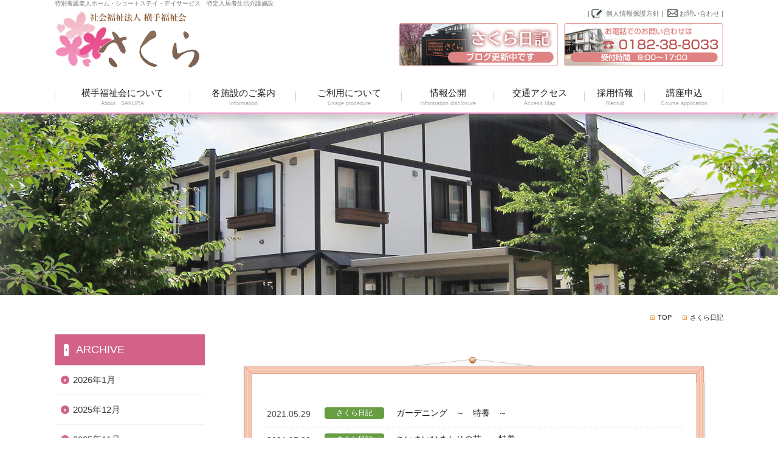

--- FILE ---
content_type: text/html; charset=UTF-8
request_url: https://yokotefukushikai.or.jp/2021/5/?cat_slug=blog
body_size: 7818
content:
<!DOCTYPE html>
<html lang="ja">
<head>
<meta charset="utf-8" />
<meta name="viewport" content="width=device-width, initial-scale=1,user-scalable=0" />
<meta name="format-detection" content="telephone=no, address=no, email=no" />
<title>5月  |  2021  |  横手福祉会さくら</title>
<meta name="description" content="社会福祉法人横手福祉会は「住み慣れた地域で最期まで暮らしたい」誰もがもっているその思いを地域の皆様と一緒に支えていきます。" />
<meta name="keywords" content="社会福祉法人横手福祉会さくら,小規模特別養護老人ホーム,ショートステイ,デイサービス,介護,秋田県横手市" />
<link rel="shortcut icon" href="https://www.yokotefukushikai.or.jp/favicon.ico">
<link rel="stylesheet" href="https://yokotefukushikai.or.jp/cms/wp-content/themes/cms/style.css" />
<link rel="stylesheet" href="https://yokotefukushikai.or.jp/cms/wp-content/themes/cms/responsive.css" />
<script src="https://yokotefukushikai.or.jp/cms/wp-content/themes/cms/js/jquery-1.11.0.min.js"></script>
<script src="https://yokotefukushikai.or.jp/cms/wp-content/themes/cms/js/slick.js"></script>
<script src="https://yokotefukushikai.or.jp/cms/wp-content/themes/cms/js/common.js"></script>
<!--[if lt IE 9]>
<script src="https://yokotefukushikai.or.jp/cms/wp-content/themes/cms/js/html5.js"></script>
<![endif]-->
<meta name='robots' content='max-image-preview:large' />
<style id='wp-img-auto-sizes-contain-inline-css' type='text/css'>
img:is([sizes=auto i],[sizes^="auto," i]){contain-intrinsic-size:3000px 1500px}
/*# sourceURL=wp-img-auto-sizes-contain-inline-css */
</style>
<style id='wp-emoji-styles-inline-css' type='text/css'>

	img.wp-smiley, img.emoji {
		display: inline !important;
		border: none !important;
		box-shadow: none !important;
		height: 1em !important;
		width: 1em !important;
		margin: 0 0.07em !important;
		vertical-align: -0.1em !important;
		background: none !important;
		padding: 0 !important;
	}
/*# sourceURL=wp-emoji-styles-inline-css */
</style>
<style id='wp-block-library-inline-css' type='text/css'>
:root{--wp-block-synced-color:#7a00df;--wp-block-synced-color--rgb:122,0,223;--wp-bound-block-color:var(--wp-block-synced-color);--wp-editor-canvas-background:#ddd;--wp-admin-theme-color:#007cba;--wp-admin-theme-color--rgb:0,124,186;--wp-admin-theme-color-darker-10:#006ba1;--wp-admin-theme-color-darker-10--rgb:0,107,160.5;--wp-admin-theme-color-darker-20:#005a87;--wp-admin-theme-color-darker-20--rgb:0,90,135;--wp-admin-border-width-focus:2px}@media (min-resolution:192dpi){:root{--wp-admin-border-width-focus:1.5px}}.wp-element-button{cursor:pointer}:root .has-very-light-gray-background-color{background-color:#eee}:root .has-very-dark-gray-background-color{background-color:#313131}:root .has-very-light-gray-color{color:#eee}:root .has-very-dark-gray-color{color:#313131}:root .has-vivid-green-cyan-to-vivid-cyan-blue-gradient-background{background:linear-gradient(135deg,#00d084,#0693e3)}:root .has-purple-crush-gradient-background{background:linear-gradient(135deg,#34e2e4,#4721fb 50%,#ab1dfe)}:root .has-hazy-dawn-gradient-background{background:linear-gradient(135deg,#faaca8,#dad0ec)}:root .has-subdued-olive-gradient-background{background:linear-gradient(135deg,#fafae1,#67a671)}:root .has-atomic-cream-gradient-background{background:linear-gradient(135deg,#fdd79a,#004a59)}:root .has-nightshade-gradient-background{background:linear-gradient(135deg,#330968,#31cdcf)}:root .has-midnight-gradient-background{background:linear-gradient(135deg,#020381,#2874fc)}:root{--wp--preset--font-size--normal:16px;--wp--preset--font-size--huge:42px}.has-regular-font-size{font-size:1em}.has-larger-font-size{font-size:2.625em}.has-normal-font-size{font-size:var(--wp--preset--font-size--normal)}.has-huge-font-size{font-size:var(--wp--preset--font-size--huge)}.has-text-align-center{text-align:center}.has-text-align-left{text-align:left}.has-text-align-right{text-align:right}.has-fit-text{white-space:nowrap!important}#end-resizable-editor-section{display:none}.aligncenter{clear:both}.items-justified-left{justify-content:flex-start}.items-justified-center{justify-content:center}.items-justified-right{justify-content:flex-end}.items-justified-space-between{justify-content:space-between}.screen-reader-text{border:0;clip-path:inset(50%);height:1px;margin:-1px;overflow:hidden;padding:0;position:absolute;width:1px;word-wrap:normal!important}.screen-reader-text:focus{background-color:#ddd;clip-path:none;color:#444;display:block;font-size:1em;height:auto;left:5px;line-height:normal;padding:15px 23px 14px;text-decoration:none;top:5px;width:auto;z-index:100000}html :where(.has-border-color){border-style:solid}html :where([style*=border-top-color]){border-top-style:solid}html :where([style*=border-right-color]){border-right-style:solid}html :where([style*=border-bottom-color]){border-bottom-style:solid}html :where([style*=border-left-color]){border-left-style:solid}html :where([style*=border-width]){border-style:solid}html :where([style*=border-top-width]){border-top-style:solid}html :where([style*=border-right-width]){border-right-style:solid}html :where([style*=border-bottom-width]){border-bottom-style:solid}html :where([style*=border-left-width]){border-left-style:solid}html :where(img[class*=wp-image-]){height:auto;max-width:100%}:where(figure){margin:0 0 1em}html :where(.is-position-sticky){--wp-admin--admin-bar--position-offset:var(--wp-admin--admin-bar--height,0px)}@media screen and (max-width:600px){html :where(.is-position-sticky){--wp-admin--admin-bar--position-offset:0px}}

/*# sourceURL=wp-block-library-inline-css */
</style><style id='global-styles-inline-css' type='text/css'>
:root{--wp--preset--aspect-ratio--square: 1;--wp--preset--aspect-ratio--4-3: 4/3;--wp--preset--aspect-ratio--3-4: 3/4;--wp--preset--aspect-ratio--3-2: 3/2;--wp--preset--aspect-ratio--2-3: 2/3;--wp--preset--aspect-ratio--16-9: 16/9;--wp--preset--aspect-ratio--9-16: 9/16;--wp--preset--color--black: #000000;--wp--preset--color--cyan-bluish-gray: #abb8c3;--wp--preset--color--white: #ffffff;--wp--preset--color--pale-pink: #f78da7;--wp--preset--color--vivid-red: #cf2e2e;--wp--preset--color--luminous-vivid-orange: #ff6900;--wp--preset--color--luminous-vivid-amber: #fcb900;--wp--preset--color--light-green-cyan: #7bdcb5;--wp--preset--color--vivid-green-cyan: #00d084;--wp--preset--color--pale-cyan-blue: #8ed1fc;--wp--preset--color--vivid-cyan-blue: #0693e3;--wp--preset--color--vivid-purple: #9b51e0;--wp--preset--gradient--vivid-cyan-blue-to-vivid-purple: linear-gradient(135deg,rgb(6,147,227) 0%,rgb(155,81,224) 100%);--wp--preset--gradient--light-green-cyan-to-vivid-green-cyan: linear-gradient(135deg,rgb(122,220,180) 0%,rgb(0,208,130) 100%);--wp--preset--gradient--luminous-vivid-amber-to-luminous-vivid-orange: linear-gradient(135deg,rgb(252,185,0) 0%,rgb(255,105,0) 100%);--wp--preset--gradient--luminous-vivid-orange-to-vivid-red: linear-gradient(135deg,rgb(255,105,0) 0%,rgb(207,46,46) 100%);--wp--preset--gradient--very-light-gray-to-cyan-bluish-gray: linear-gradient(135deg,rgb(238,238,238) 0%,rgb(169,184,195) 100%);--wp--preset--gradient--cool-to-warm-spectrum: linear-gradient(135deg,rgb(74,234,220) 0%,rgb(151,120,209) 20%,rgb(207,42,186) 40%,rgb(238,44,130) 60%,rgb(251,105,98) 80%,rgb(254,248,76) 100%);--wp--preset--gradient--blush-light-purple: linear-gradient(135deg,rgb(255,206,236) 0%,rgb(152,150,240) 100%);--wp--preset--gradient--blush-bordeaux: linear-gradient(135deg,rgb(254,205,165) 0%,rgb(254,45,45) 50%,rgb(107,0,62) 100%);--wp--preset--gradient--luminous-dusk: linear-gradient(135deg,rgb(255,203,112) 0%,rgb(199,81,192) 50%,rgb(65,88,208) 100%);--wp--preset--gradient--pale-ocean: linear-gradient(135deg,rgb(255,245,203) 0%,rgb(182,227,212) 50%,rgb(51,167,181) 100%);--wp--preset--gradient--electric-grass: linear-gradient(135deg,rgb(202,248,128) 0%,rgb(113,206,126) 100%);--wp--preset--gradient--midnight: linear-gradient(135deg,rgb(2,3,129) 0%,rgb(40,116,252) 100%);--wp--preset--font-size--small: 13px;--wp--preset--font-size--medium: 20px;--wp--preset--font-size--large: 36px;--wp--preset--font-size--x-large: 42px;--wp--preset--spacing--20: 0.44rem;--wp--preset--spacing--30: 0.67rem;--wp--preset--spacing--40: 1rem;--wp--preset--spacing--50: 1.5rem;--wp--preset--spacing--60: 2.25rem;--wp--preset--spacing--70: 3.38rem;--wp--preset--spacing--80: 5.06rem;--wp--preset--shadow--natural: 6px 6px 9px rgba(0, 0, 0, 0.2);--wp--preset--shadow--deep: 12px 12px 50px rgba(0, 0, 0, 0.4);--wp--preset--shadow--sharp: 6px 6px 0px rgba(0, 0, 0, 0.2);--wp--preset--shadow--outlined: 6px 6px 0px -3px rgb(255, 255, 255), 6px 6px rgb(0, 0, 0);--wp--preset--shadow--crisp: 6px 6px 0px rgb(0, 0, 0);}:where(.is-layout-flex){gap: 0.5em;}:where(.is-layout-grid){gap: 0.5em;}body .is-layout-flex{display: flex;}.is-layout-flex{flex-wrap: wrap;align-items: center;}.is-layout-flex > :is(*, div){margin: 0;}body .is-layout-grid{display: grid;}.is-layout-grid > :is(*, div){margin: 0;}:where(.wp-block-columns.is-layout-flex){gap: 2em;}:where(.wp-block-columns.is-layout-grid){gap: 2em;}:where(.wp-block-post-template.is-layout-flex){gap: 1.25em;}:where(.wp-block-post-template.is-layout-grid){gap: 1.25em;}.has-black-color{color: var(--wp--preset--color--black) !important;}.has-cyan-bluish-gray-color{color: var(--wp--preset--color--cyan-bluish-gray) !important;}.has-white-color{color: var(--wp--preset--color--white) !important;}.has-pale-pink-color{color: var(--wp--preset--color--pale-pink) !important;}.has-vivid-red-color{color: var(--wp--preset--color--vivid-red) !important;}.has-luminous-vivid-orange-color{color: var(--wp--preset--color--luminous-vivid-orange) !important;}.has-luminous-vivid-amber-color{color: var(--wp--preset--color--luminous-vivid-amber) !important;}.has-light-green-cyan-color{color: var(--wp--preset--color--light-green-cyan) !important;}.has-vivid-green-cyan-color{color: var(--wp--preset--color--vivid-green-cyan) !important;}.has-pale-cyan-blue-color{color: var(--wp--preset--color--pale-cyan-blue) !important;}.has-vivid-cyan-blue-color{color: var(--wp--preset--color--vivid-cyan-blue) !important;}.has-vivid-purple-color{color: var(--wp--preset--color--vivid-purple) !important;}.has-black-background-color{background-color: var(--wp--preset--color--black) !important;}.has-cyan-bluish-gray-background-color{background-color: var(--wp--preset--color--cyan-bluish-gray) !important;}.has-white-background-color{background-color: var(--wp--preset--color--white) !important;}.has-pale-pink-background-color{background-color: var(--wp--preset--color--pale-pink) !important;}.has-vivid-red-background-color{background-color: var(--wp--preset--color--vivid-red) !important;}.has-luminous-vivid-orange-background-color{background-color: var(--wp--preset--color--luminous-vivid-orange) !important;}.has-luminous-vivid-amber-background-color{background-color: var(--wp--preset--color--luminous-vivid-amber) !important;}.has-light-green-cyan-background-color{background-color: var(--wp--preset--color--light-green-cyan) !important;}.has-vivid-green-cyan-background-color{background-color: var(--wp--preset--color--vivid-green-cyan) !important;}.has-pale-cyan-blue-background-color{background-color: var(--wp--preset--color--pale-cyan-blue) !important;}.has-vivid-cyan-blue-background-color{background-color: var(--wp--preset--color--vivid-cyan-blue) !important;}.has-vivid-purple-background-color{background-color: var(--wp--preset--color--vivid-purple) !important;}.has-black-border-color{border-color: var(--wp--preset--color--black) !important;}.has-cyan-bluish-gray-border-color{border-color: var(--wp--preset--color--cyan-bluish-gray) !important;}.has-white-border-color{border-color: var(--wp--preset--color--white) !important;}.has-pale-pink-border-color{border-color: var(--wp--preset--color--pale-pink) !important;}.has-vivid-red-border-color{border-color: var(--wp--preset--color--vivid-red) !important;}.has-luminous-vivid-orange-border-color{border-color: var(--wp--preset--color--luminous-vivid-orange) !important;}.has-luminous-vivid-amber-border-color{border-color: var(--wp--preset--color--luminous-vivid-amber) !important;}.has-light-green-cyan-border-color{border-color: var(--wp--preset--color--light-green-cyan) !important;}.has-vivid-green-cyan-border-color{border-color: var(--wp--preset--color--vivid-green-cyan) !important;}.has-pale-cyan-blue-border-color{border-color: var(--wp--preset--color--pale-cyan-blue) !important;}.has-vivid-cyan-blue-border-color{border-color: var(--wp--preset--color--vivid-cyan-blue) !important;}.has-vivid-purple-border-color{border-color: var(--wp--preset--color--vivid-purple) !important;}.has-vivid-cyan-blue-to-vivid-purple-gradient-background{background: var(--wp--preset--gradient--vivid-cyan-blue-to-vivid-purple) !important;}.has-light-green-cyan-to-vivid-green-cyan-gradient-background{background: var(--wp--preset--gradient--light-green-cyan-to-vivid-green-cyan) !important;}.has-luminous-vivid-amber-to-luminous-vivid-orange-gradient-background{background: var(--wp--preset--gradient--luminous-vivid-amber-to-luminous-vivid-orange) !important;}.has-luminous-vivid-orange-to-vivid-red-gradient-background{background: var(--wp--preset--gradient--luminous-vivid-orange-to-vivid-red) !important;}.has-very-light-gray-to-cyan-bluish-gray-gradient-background{background: var(--wp--preset--gradient--very-light-gray-to-cyan-bluish-gray) !important;}.has-cool-to-warm-spectrum-gradient-background{background: var(--wp--preset--gradient--cool-to-warm-spectrum) !important;}.has-blush-light-purple-gradient-background{background: var(--wp--preset--gradient--blush-light-purple) !important;}.has-blush-bordeaux-gradient-background{background: var(--wp--preset--gradient--blush-bordeaux) !important;}.has-luminous-dusk-gradient-background{background: var(--wp--preset--gradient--luminous-dusk) !important;}.has-pale-ocean-gradient-background{background: var(--wp--preset--gradient--pale-ocean) !important;}.has-electric-grass-gradient-background{background: var(--wp--preset--gradient--electric-grass) !important;}.has-midnight-gradient-background{background: var(--wp--preset--gradient--midnight) !important;}.has-small-font-size{font-size: var(--wp--preset--font-size--small) !important;}.has-medium-font-size{font-size: var(--wp--preset--font-size--medium) !important;}.has-large-font-size{font-size: var(--wp--preset--font-size--large) !important;}.has-x-large-font-size{font-size: var(--wp--preset--font-size--x-large) !important;}
/*# sourceURL=global-styles-inline-css */
</style>

<style id='classic-theme-styles-inline-css' type='text/css'>
/*! This file is auto-generated */
.wp-block-button__link{color:#fff;background-color:#32373c;border-radius:9999px;box-shadow:none;text-decoration:none;padding:calc(.667em + 2px) calc(1.333em + 2px);font-size:1.125em}.wp-block-file__button{background:#32373c;color:#fff;text-decoration:none}
/*# sourceURL=/wp-includes/css/classic-themes.min.css */
</style>
<link rel='stylesheet' id='wp-pagenavi-css' href='https://yokotefukushikai.or.jp/cms/wp-content/plugins/wp-pagenavi/pagenavi-css.css?ver=2.70' type='text/css' media='all' />
<link rel='stylesheet' id='wc-shortcodes-style-css' href='https://yokotefukushikai.or.jp/cms/wp-content/plugins/wc-shortcodes/public/assets/css/style.css?ver=3.46' type='text/css' media='all' />
<link rel='stylesheet' id='wordpresscanvas-font-awesome-css' href='https://yokotefukushikai.or.jp/cms/wp-content/plugins/wc-shortcodes/public/assets/css/font-awesome.min.css?ver=4.7.0' type='text/css' media='all' />
<link rel="https://api.w.org/" href="https://yokotefukushikai.or.jp/wp-json/" /><link rel="EditURI" type="application/rsd+xml" title="RSD" href="https://yokotefukushikai.or.jp/cms/xmlrpc.php?rsd" />
<meta name="generator" content="WordPress 6.9" />
<style id="wpforms-css-vars-root">
				:root {
					--wpforms-field-border-radius: 3px;
--wpforms-field-background-color: #ffffff;
--wpforms-field-border-color: rgba( 0, 0, 0, 0.25 );
--wpforms-field-text-color: rgba( 0, 0, 0, 0.7 );
--wpforms-label-color: rgba( 0, 0, 0, 0.85 );
--wpforms-label-sublabel-color: rgba( 0, 0, 0, 0.55 );
--wpforms-label-error-color: #d63637;
--wpforms-button-border-radius: 3px;
--wpforms-button-background-color: #066aab;
--wpforms-button-text-color: #ffffff;
--wpforms-field-size-input-height: 43px;
--wpforms-field-size-input-spacing: 15px;
--wpforms-field-size-font-size: 16px;
--wpforms-field-size-line-height: 19px;
--wpforms-field-size-padding-h: 14px;
--wpforms-field-size-checkbox-size: 16px;
--wpforms-field-size-sublabel-spacing: 5px;
--wpforms-field-size-icon-size: 1;
--wpforms-label-size-font-size: 16px;
--wpforms-label-size-line-height: 19px;
--wpforms-label-size-sublabel-font-size: 14px;
--wpforms-label-size-sublabel-line-height: 17px;
--wpforms-button-size-font-size: 17px;
--wpforms-button-size-height: 41px;
--wpforms-button-size-padding-h: 15px;
--wpforms-button-size-margin-top: 10px;

				}
			</style></head>
<body data-rsssl=1>
<div id="wrapper">
	<!-- ヘッダー開始 -->
	<header id="header">
    <div class="wrap">
      <h1>特別養護老人ホーム・ショートステイ・デイサービス　<br class="sp_disp">特定入居者生活介護施設</h1>
      <div class="logo"><a href="https://www.yokotefukushikai.or.jp/"><img class="pc_disp" src="https://yokotefukushikai.or.jp/cms/wp-content/themes/cms/images/logo.png" width="239" height="107" alt="社会福祉法人 横手福祉会 さくら" /><img class="sp_disp" src="https://yokotefukushikai.or.jp/cms/wp-content/themes/cms/images/logo-sp.png" width="185" height="79" alt="" /></a></div>
      <ul class="sub_link">
<li>|&nbsp;<a class="icon01" href="https://yokotefukushikai.or.jp/privacy/">個人情報保護方針</a>&nbsp;|&nbsp;</li>
<li><a class="icon02" href="https://yokotefukushikai.or.jp/inquiry/"> お問い合わせ</a>&nbsp;|</li>
      </ul>
      <ul class="bnr clearfix">
        <li><a href="https://yokotefukushikai.or.jp/topics/blog/"><img src="https://yokotefukushikai.or.jp/cms/wp-content/themes/cms/images/header_link_01.png" width="262" height="71" alt="さくら日記" /></a></li>
        <li><a href="tel:0182388033"><img src="https://yokotefukushikai.or.jp/cms/wp-content/themes/cms/images/header_link_02.png" width="262" height="71" alt="お電話でのお問い合わせは" /></a></li>
      </ul>
    
      <div id="switch" class="sp_disp">
        <a href="#">
          <img class="off" src="https://yokotefukushikai.or.jp/cms/wp-content/themes/cms/images/switch.png" width="74" height="55" alt="" />
          <img class="on" src="https://yokotefukushikai.or.jp/cms/wp-content/themes/cms/images/close.png" width="74" height="55" alt="" />
        </a>
      </div>
    </div>
	</header>
	<!-- ヘッダー終了 -->
	<!-- ナビゲーション開始 -->
	<nav id="navi">
<div class="menu-menu-1-container"><ul id="menu-menu-1" class="menu"><li id="menu-item-28" class="menu-item menu-item-type-post_type menu-item-object-page menu-item-28"><a href="https://yokotefukushikai.or.jp/about/">横手福祉会について<span class="eng">About　SAKURA</span></a></li>
<li id="menu-item-29" class="pull menu-item menu-item-type-custom menu-item-object-custom menu-item-has-children menu-item-29"><a href="#">各施設のご案内<span class="eng">Information</span></a>
<ul class="sub-menu">
	<li id="menu-item-30" class="menu-item menu-item-type-custom menu-item-object-custom menu-item-30"><a href="https://www.yokotefukushikai.or.jp/tokuyou">特別養護老人ホームさくら</a></li>
	<li id="menu-item-31" class="menu-item menu-item-type-custom menu-item-object-custom menu-item-31"><a href="https://www.yokotefukushikai.or.jp/shortstay">ショートステイさくら</a></li>
	<li id="menu-item-32" class="menu-item menu-item-type-custom menu-item-object-custom menu-item-32"><a href="https://www.yokotefukushikai.or.jp/dayservice/">デイサービスセンターさくら</a></li>
	<li id="menu-item-33" class="menu-item menu-item-type-custom menu-item-object-custom menu-item-33"><a href="https://www.yokotefukushikai.or.jp/kaigo/">特定施設さくら</a></li>
	<li id="menu-item-12405" class="menu-item menu-item-type-post_type menu-item-object-page menu-item-12405"><a href="https://yokotefukushikai.or.jp/info/kyotaku/">居宅介護支援事業</a></li>
</ul>
</li>
<li id="menu-item-10136" class="menu-item menu-item-type-post_type menu-item-object-page menu-item-10136"><a href="https://yokotefukushikai.or.jp/material/">ご利用について<span class="eng">Usage procedure</span></a></li>
<li id="menu-item-10138" class="menu-item menu-item-type-post_type menu-item-object-page menu-item-10138"><a href="https://yokotefukushikai.or.jp/disclosure/">情報公開<span class="eng"> Information disclosure</span></a></li>
<li id="menu-item-10137" class="menu-item menu-item-type-post_type menu-item-object-page menu-item-10137"><a href="https://yokotefukushikai.or.jp/access/">交通アクセス<span class="eng">Access Map</span></a></li>
<li id="menu-item-10139" class="menu-item menu-item-type-post_type menu-item-object-page menu-item-10139"><a href="https://yokotefukushikai.or.jp/recruit/">採用情報<span class="eng">Recruit</span></a></li>
<li id="menu-item-12445" class="pull menu-item menu-item-type-post_type menu-item-object-page menu-item-has-children menu-item-12445"><a href="https://yokotefukushikai.or.jp/school/">講座申込<span class="eng">Course application</span></a>
<ul class="sub-menu">
	<li id="menu-item-12447" class="menu-item menu-item-type-post_type menu-item-object-page menu-item-12447"><a href="https://yokotefukushikai.or.jp/moushikomi/001-2/">介護職員初任者研修フォーム</a></li>
	<li id="menu-item-12446" class="menu-item menu-item-type-post_type menu-item-object-page menu-item-12446"><a href="https://yokotefukushikai.or.jp/moushikomi/001-1/">介護職員実務者研修申込フォーム</a></li>
</ul>
</li>
</ul></div>	</nav>
	<!-- ナビゲーション終了 -->
	<!-- ページイメージ開始 -->
	<div id="page_image">
    <div class="image01"><img src="https://yokotefukushikai.or.jp/cms/wp-content/themes/cms/images/page_image_01.png" width="634" height="454" alt="" /></div>
    <div class="image02"><img src="https://yokotefukushikai.or.jp/cms/wp-content/themes/cms/images/page_image_02.png" width="659" height="454" alt="" /></div>
	</div>
	<!-- ページイメージ終了 -->
  <div id="breadcrumb">
    <ul>
<li><a href="https://yokotefukushikai.or.jp">TOP</a></li>      <li>さくら日記</li>
    </ul>
  </div>
	<!-- コンテンツ開始 -->
	<main id="content" class="clearfix">
    <div class="two_column clearfix">
      <div class="main">
        
    <article class="news">
      <div class="wrap">
        <ul>

          <li>
            <p class="update">2021.05.29</p>
            <p class="cat">さくら日記</p>
            <p class="link"><a href="https://yokotefukushikai.or.jp/%e3%82%ac%e3%83%bc%e3%83%87%e3%83%8b%e3%83%b3%e3%82%b0%e3%80%80%ef%bd%9e%e3%80%80%e7%89%b9%e9%a4%8a%e3%80%80%ef%bd%9e/">ガーデニング　～　特養　～</a></p>
          </li>

	          <li>
            <p class="update">2021.05.28</p>
            <p class="cat">さくら日記</p>
            <p class="link"><a href="https://yokotefukushikai.or.jp/%e3%81%a1%e3%81%84%e3%81%95%e3%81%84%e3%81%b2%e3%81%be%e3%82%8f%e3%82%8a%e3%81%ae%e8%8b%97%e3%80%80%ef%bd%9e%e7%89%b9%e9%a4%8a%ef%bd%9e/">ちいさいひまわりの苗　～特養～</a></p>
          </li>

	          <li>
            <p class="update">2021.05.27</p>
            <p class="cat">さくら日記</p>
            <p class="link"><a href="https://yokotefukushikai.or.jp/%e9%a0%91%e5%bc%b5%e3%81%a3%e3%81%a6%e3%81%84%e3%81%be%e3%81%99%ef%bc%81%e3%80%80%ef%bd%9e%e7%89%b9%e9%a4%8a%ef%bd%9e/">頑張っています！　～特養～</a></p>
          </li>

	          <li>
            <p class="update">2021.05.25</p>
            <p class="cat">さくら日記</p>
            <p class="link"><a href="https://yokotefukushikai.or.jp/%e3%81%8a%e8%aa%95%e7%94%9f%e6%97%a5%e4%bc%9a-%ef%bd%9e-%e7%89%b9%e9%a4%8a-%ef%bd%9e/">お誕生日会 ～ 特養 ～</a></p>
          </li>

	          <li>
            <p class="update">2021.05.19</p>
            <p class="cat">さくら日記</p>
            <p class="link"><a href="https://yokotefukushikai.or.jp/%e6%9c%9d%e9%a3%9f%e5%be%8c%e3%80%80%ef%bd%9e%e7%89%b9%e9%a4%8a%ef%bd%9e/">朝食後　～特養～</a></p>
          </li>

	          <li>
            <p class="update">2021.05.15</p>
            <p class="cat">さくら日記</p>
            <p class="link"><a href="https://yokotefukushikai.or.jp/%e6%80%9d%e3%81%a3%e3%81%9f%e3%81%93%e3%81%a8/">思ったこと</a></p>
          </li>

	          <li>
            <p class="update">2021.05.15</p>
            <p class="cat">さくら日記</p>
            <p class="link"><a href="https://yokotefukushikai.or.jp/%e3%81%95%e3%81%8f%e3%82%89%e3%82%ab%e3%83%95%e3%82%a7%e2%98%95-2/">さくらカフェ☕</a></p>
          </li>

	          <li>
            <p class="update">2021.05.11</p>
            <p class="cat">さくら日記</p>
            <p class="link"><a href="https://yokotefukushikai.or.jp/%e6%84%9f%e8%ac%9d%e3%81%ae%e6%b0%97%e6%8c%81%e3%81%a1%e3%82%92%e8%be%bc%e3%82%81%e3%81%a6%e3%80%80%ef%bd%9e%e3%82%b7%e3%83%a7%e3%83%bc%e3%83%88%e3%82%b9%e3%83%86%e3%82%a3%ef%bd%9e/">感謝の気持ちを込めて　～ショートスティ～</a></p>
          </li>

	          <li>
            <p class="update">2021.05.10</p>
            <p class="cat">さくら日記</p>
            <p class="link"><a href="https://yokotefukushikai.or.jp/%e6%af%8d%e3%81%ae%e6%97%a5%ef%bd%9e%e7%89%b9%e5%ae%9a%e6%96%bd%e8%a8%ad%e3%81%95%e3%81%8f%e3%82%89%ef%bd%9e/">母の日～特定施設さくら～</a></p>
          </li>

	          <li>
            <p class="update">2021.05.09</p>
            <p class="cat">さくら日記</p>
            <p class="link"><a href="https://yokotefukushikai.or.jp/%e6%af%8d%e3%81%ae%e6%97%a5%e3%80%80%ef%bd%9e-%e7%89%b9%e9%a4%8a-%ef%bd%9e/">母の日　～ 特養 ～</a></p>
          </li>

	
        </ul>
		<div class="paging">
<div class='wp-pagenavi' role='navigation'>
<span class='pages'>1 / 2</span><span aria-current='page' class='current'>1</span><a class="page larger" title="ページ 2" href="https://yokotefukushikai.or.jp/2021/5/page/2/?cat_slug=blog">2</a><a class="nextpostslink" rel="next" aria-label="次のページ" href="https://yokotefukushikai.or.jp/2021/5/page/2/?cat_slug=blog">&raquo;</a>
</div>		</div>
        
      </div>
    </article>

      </div>
      <div class="side">
        <dl class="side_navi">
          <dt>ARCHIVE</dt>
          <dd>
            <ul>
	
	<ul>
				<li>
			<a href="https://yokotefukushikai.or.jp/2026/1/?cat_slug=blog">
				2026年1月</a></li>
				<li>
			<a href="https://yokotefukushikai.or.jp/2025/12/?cat_slug=blog">
				2025年12月</a></li>
				<li>
			<a href="https://yokotefukushikai.or.jp/2025/11/?cat_slug=blog">
				2025年11月</a></li>
				<li>
			<a href="https://yokotefukushikai.or.jp/2025/10/?cat_slug=blog">
				2025年10月</a></li>
				<li>
			<a href="https://yokotefukushikai.or.jp/2025/9/?cat_slug=blog">
				2025年9月</a></li>
				<li>
			<a href="https://yokotefukushikai.or.jp/2025/8/?cat_slug=blog">
				2025年8月</a></li>
				<li>
			<a href="https://yokotefukushikai.or.jp/2025/7/?cat_slug=blog">
				2025年7月</a></li>
				<li>
			<a href="https://yokotefukushikai.or.jp/2025/6/?cat_slug=blog">
				2025年6月</a></li>
				<li>
			<a href="https://yokotefukushikai.or.jp/2025/5/?cat_slug=blog">
				2025年5月</a></li>
				<li>
			<a href="https://yokotefukushikai.or.jp/2025/4/?cat_slug=blog">
				2025年4月</a></li>
				<li>
			<a href="https://yokotefukushikai.or.jp/2025/3/?cat_slug=blog">
				2025年3月</a></li>
				<li>
			<a href="https://yokotefukushikai.or.jp/2025/2/?cat_slug=blog">
				2025年2月</a></li>
				<li>
			<a href="https://yokotefukushikai.or.jp/2025/1/?cat_slug=blog">
				2025年1月</a></li>
				<li>
			<a href="https://yokotefukushikai.or.jp/2024/12/?cat_slug=blog">
				2024年12月</a></li>
				<li>
			<a href="https://yokotefukushikai.or.jp/2024/11/?cat_slug=blog">
				2024年11月</a></li>
				<li>
			<a href="https://yokotefukushikai.or.jp/2024/10/?cat_slug=blog">
				2024年10月</a></li>
				<li>
			<a href="https://yokotefukushikai.or.jp/2024/9/?cat_slug=blog">
				2024年9月</a></li>
				<li>
			<a href="https://yokotefukushikai.or.jp/2024/8/?cat_slug=blog">
				2024年8月</a></li>
				<li>
			<a href="https://yokotefukushikai.or.jp/2024/7/?cat_slug=blog">
				2024年7月</a></li>
				<li>
			<a href="https://yokotefukushikai.or.jp/2024/6/?cat_slug=blog">
				2024年6月</a></li>
				<li>
			<a href="https://yokotefukushikai.or.jp/2024/5/?cat_slug=blog">
				2024年5月</a></li>
				<li>
			<a href="https://yokotefukushikai.or.jp/2024/4/?cat_slug=blog">
				2024年4月</a></li>
				<li>
			<a href="https://yokotefukushikai.or.jp/2024/3/?cat_slug=blog">
				2024年3月</a></li>
				<li>
			<a href="https://yokotefukushikai.or.jp/2024/2/?cat_slug=blog">
				2024年2月</a></li>
				<li>
			<a href="https://yokotefukushikai.or.jp/2024/1/?cat_slug=blog">
				2024年1月</a></li>
				<li>
			<a href="https://yokotefukushikai.or.jp/2023/12/?cat_slug=blog">
				2023年12月</a></li>
				<li>
			<a href="https://yokotefukushikai.or.jp/2023/11/?cat_slug=blog">
				2023年11月</a></li>
				<li>
			<a href="https://yokotefukushikai.or.jp/2023/10/?cat_slug=blog">
				2023年10月</a></li>
				<li>
			<a href="https://yokotefukushikai.or.jp/2023/9/?cat_slug=blog">
				2023年9月</a></li>
				<li>
			<a href="https://yokotefukushikai.or.jp/2023/8/?cat_slug=blog">
				2023年8月</a></li>
				<li>
			<a href="https://yokotefukushikai.or.jp/2023/7/?cat_slug=blog">
				2023年7月</a></li>
				<li>
			<a href="https://yokotefukushikai.or.jp/2023/6/?cat_slug=blog">
				2023年6月</a></li>
				<li>
			<a href="https://yokotefukushikai.or.jp/2023/5/?cat_slug=blog">
				2023年5月</a></li>
				<li>
			<a href="https://yokotefukushikai.or.jp/2023/4/?cat_slug=blog">
				2023年4月</a></li>
				<li>
			<a href="https://yokotefukushikai.or.jp/2023/3/?cat_slug=blog">
				2023年3月</a></li>
				<li>
			<a href="https://yokotefukushikai.or.jp/2023/2/?cat_slug=blog">
				2023年2月</a></li>
				<li>
			<a href="https://yokotefukushikai.or.jp/2023/1/?cat_slug=blog">
				2023年1月</a></li>
				<li>
			<a href="https://yokotefukushikai.or.jp/2022/12/?cat_slug=blog">
				2022年12月</a></li>
				<li>
			<a href="https://yokotefukushikai.or.jp/2022/11/?cat_slug=blog">
				2022年11月</a></li>
				<li>
			<a href="https://yokotefukushikai.or.jp/2022/10/?cat_slug=blog">
				2022年10月</a></li>
				<li>
			<a href="https://yokotefukushikai.or.jp/2022/9/?cat_slug=blog">
				2022年9月</a></li>
				<li>
			<a href="https://yokotefukushikai.or.jp/2022/8/?cat_slug=blog">
				2022年8月</a></li>
				<li>
			<a href="https://yokotefukushikai.or.jp/2022/7/?cat_slug=blog">
				2022年7月</a></li>
				<li>
			<a href="https://yokotefukushikai.or.jp/2022/6/?cat_slug=blog">
				2022年6月</a></li>
				<li>
			<a href="https://yokotefukushikai.or.jp/2022/5/?cat_slug=blog">
				2022年5月</a></li>
				<li>
			<a href="https://yokotefukushikai.or.jp/2022/4/?cat_slug=blog">
				2022年4月</a></li>
				<li>
			<a href="https://yokotefukushikai.or.jp/2022/3/?cat_slug=blog">
				2022年3月</a></li>
				<li>
			<a href="https://yokotefukushikai.or.jp/2022/2/?cat_slug=blog">
				2022年2月</a></li>
				<li>
			<a href="https://yokotefukushikai.or.jp/2022/1/?cat_slug=blog">
				2022年1月</a></li>
				<li>
			<a href="https://yokotefukushikai.or.jp/2021/12/?cat_slug=blog">
				2021年12月</a></li>
				<li>
			<a href="https://yokotefukushikai.or.jp/2021/11/?cat_slug=blog">
				2021年11月</a></li>
				<li>
			<a href="https://yokotefukushikai.or.jp/2021/10/?cat_slug=blog">
				2021年10月</a></li>
				<li>
			<a href="https://yokotefukushikai.or.jp/2021/9/?cat_slug=blog">
				2021年9月</a></li>
				<li>
			<a href="https://yokotefukushikai.or.jp/2021/8/?cat_slug=blog">
				2021年8月</a></li>
				<li>
			<a href="https://yokotefukushikai.or.jp/2021/7/?cat_slug=blog">
				2021年7月</a></li>
				<li>
			<a href="https://yokotefukushikai.or.jp/2021/6/?cat_slug=blog">
				2021年6月</a></li>
				<li>
			<a href="https://yokotefukushikai.or.jp/2021/5/?cat_slug=blog">
				2021年5月</a></li>
				<li>
			<a href="https://yokotefukushikai.or.jp/2021/4/?cat_slug=blog">
				2021年4月</a></li>
				<li>
			<a href="https://yokotefukushikai.or.jp/2021/3/?cat_slug=blog">
				2021年3月</a></li>
				<li>
			<a href="https://yokotefukushikai.or.jp/2021/2/?cat_slug=blog">
				2021年2月</a></li>
				<li>
			<a href="https://yokotefukushikai.or.jp/2019/12/?cat_slug=blog">
				2019年12月</a></li>
			</ul>

	            </ul>
          </dd>
        </dl>
        <div class="bnr" style="padding: 15px 0;"><a href="http://yokote388033.seesaa.net/" target="_blank"><img src="https://yokotefukushikai.or.jp/cms/wp-content/themes/cms/images/diary2.jpg" width="245" height="115" alt="さくら日記" /></a></div>
      </div>
    </div>
    
    
  </main>
	<!-- コンテンツ終了 -->
  <!-- フッター開始 -->
	<footer id="footer">
		<div class="wrap">
			<p class="company">社会福祉法人 横手福祉会</p>
			<p class="address">〒013-0036　秋田県横手市駅前町14番9号<br>
TEL：0182-38-8033　FAX：0182-38-8035</p>
		</div>
    <p class="copyright">CopyRight&copy; 社会福祉法人 横手福祉会All Rights Reserved.</p>
	</footer>
	<!-- フッター終了 -->
	<div id="pagetop"><a href="#wrapper"><img src="https://yokotefukushikai.or.jp/cms/wp-content/themes/cms/images/pagetopBtn.png" width="58" height="58" alt="pagetop" /></a></div>
  <div id="footer_bnr" class="sp_disp">
    <ul>
      <li><a href="https://yokotefukushikai.or.jp/topics/blog/" target="_blank"><img src="https://yokotefukushikai.or.jp/cms/wp-content/themes/cms/images/footer_bnr_01.png" width="197" height="54" alt="さくら日記" /></a></li>
      <li><a href="tel:0182388033"><img src="https://yokotefukushikai.or.jp/cms/wp-content/themes/cms/images/footer_bnr_02.png" width="197" height="54" alt="お電話でのお問い合わせは" /></a></li>
    </ul>
  </div>
</div>
<script type="speculationrules">
{"prefetch":[{"source":"document","where":{"and":[{"href_matches":"/*"},{"not":{"href_matches":["/cms/wp-*.php","/cms/wp-admin/*","/cms/wp-content/uploads/*","/cms/wp-content/*","/cms/wp-content/plugins/*","/cms/wp-content/themes/cms/*","/*\\?(.+)"]}},{"not":{"selector_matches":"a[rel~=\"nofollow\"]"}},{"not":{"selector_matches":".no-prefetch, .no-prefetch a"}}]},"eagerness":"conservative"}]}
</script>
<script id="wp-emoji-settings" type="application/json">
{"baseUrl":"https://s.w.org/images/core/emoji/17.0.2/72x72/","ext":".png","svgUrl":"https://s.w.org/images/core/emoji/17.0.2/svg/","svgExt":".svg","source":{"concatemoji":"https://yokotefukushikai.or.jp/cms/wp-includes/js/wp-emoji-release.min.js?ver=6.9"}}
</script>
<script type="module">
/* <![CDATA[ */
/*! This file is auto-generated */
const a=JSON.parse(document.getElementById("wp-emoji-settings").textContent),o=(window._wpemojiSettings=a,"wpEmojiSettingsSupports"),s=["flag","emoji"];function i(e){try{var t={supportTests:e,timestamp:(new Date).valueOf()};sessionStorage.setItem(o,JSON.stringify(t))}catch(e){}}function c(e,t,n){e.clearRect(0,0,e.canvas.width,e.canvas.height),e.fillText(t,0,0);t=new Uint32Array(e.getImageData(0,0,e.canvas.width,e.canvas.height).data);e.clearRect(0,0,e.canvas.width,e.canvas.height),e.fillText(n,0,0);const a=new Uint32Array(e.getImageData(0,0,e.canvas.width,e.canvas.height).data);return t.every((e,t)=>e===a[t])}function p(e,t){e.clearRect(0,0,e.canvas.width,e.canvas.height),e.fillText(t,0,0);var n=e.getImageData(16,16,1,1);for(let e=0;e<n.data.length;e++)if(0!==n.data[e])return!1;return!0}function u(e,t,n,a){switch(t){case"flag":return n(e,"\ud83c\udff3\ufe0f\u200d\u26a7\ufe0f","\ud83c\udff3\ufe0f\u200b\u26a7\ufe0f")?!1:!n(e,"\ud83c\udde8\ud83c\uddf6","\ud83c\udde8\u200b\ud83c\uddf6")&&!n(e,"\ud83c\udff4\udb40\udc67\udb40\udc62\udb40\udc65\udb40\udc6e\udb40\udc67\udb40\udc7f","\ud83c\udff4\u200b\udb40\udc67\u200b\udb40\udc62\u200b\udb40\udc65\u200b\udb40\udc6e\u200b\udb40\udc67\u200b\udb40\udc7f");case"emoji":return!a(e,"\ud83e\u1fac8")}return!1}function f(e,t,n,a){let r;const o=(r="undefined"!=typeof WorkerGlobalScope&&self instanceof WorkerGlobalScope?new OffscreenCanvas(300,150):document.createElement("canvas")).getContext("2d",{willReadFrequently:!0}),s=(o.textBaseline="top",o.font="600 32px Arial",{});return e.forEach(e=>{s[e]=t(o,e,n,a)}),s}function r(e){var t=document.createElement("script");t.src=e,t.defer=!0,document.head.appendChild(t)}a.supports={everything:!0,everythingExceptFlag:!0},new Promise(t=>{let n=function(){try{var e=JSON.parse(sessionStorage.getItem(o));if("object"==typeof e&&"number"==typeof e.timestamp&&(new Date).valueOf()<e.timestamp+604800&&"object"==typeof e.supportTests)return e.supportTests}catch(e){}return null}();if(!n){if("undefined"!=typeof Worker&&"undefined"!=typeof OffscreenCanvas&&"undefined"!=typeof URL&&URL.createObjectURL&&"undefined"!=typeof Blob)try{var e="postMessage("+f.toString()+"("+[JSON.stringify(s),u.toString(),c.toString(),p.toString()].join(",")+"));",a=new Blob([e],{type:"text/javascript"});const r=new Worker(URL.createObjectURL(a),{name:"wpTestEmojiSupports"});return void(r.onmessage=e=>{i(n=e.data),r.terminate(),t(n)})}catch(e){}i(n=f(s,u,c,p))}t(n)}).then(e=>{for(const n in e)a.supports[n]=e[n],a.supports.everything=a.supports.everything&&a.supports[n],"flag"!==n&&(a.supports.everythingExceptFlag=a.supports.everythingExceptFlag&&a.supports[n]);var t;a.supports.everythingExceptFlag=a.supports.everythingExceptFlag&&!a.supports.flag,a.supports.everything||((t=a.source||{}).concatemoji?r(t.concatemoji):t.wpemoji&&t.twemoji&&(r(t.twemoji),r(t.wpemoji)))});
//# sourceURL=https://yokotefukushikai.or.jp/cms/wp-includes/js/wp-emoji-loader.min.js
/* ]]> */
</script>
<script>
var hash = location.hash;
if( hash != "" ) {
  $("#content").css("paddingTop","28px");
}
</script>
</body>
</html>


--- FILE ---
content_type: text/css
request_url: https://yokotefukushikai.or.jp/cms/wp-content/themes/cms/responsive.css
body_size: 2659
content:
@charset "UTF-8";

/**
 *
 * レスポンシブウェブデザイン用
 *
**/


/**
 * タブレット端末用
**/

@media only screen and (min-width: 681px) and (max-width: 1200px) {
body {
	padding: 0;
	-webkit-text-size-adjust: none;
	font-size: 12px;
}

  
/**
 * ヘッダー
**/
#header .logo {
  width: 210px;
	position: absolute;
  top: 17px;
  left: 0;
}

#header .bnr li {
  margin: 0 0 0 10px;
  width: 220px;
  float: left;
  display: inline;
}


/**
 * ナビゲーション
**/
#navi ul li a {
	width: 100%;
	height: 55px;
	line-height: 1.4em;
	font-size: 12px;
	color: #202020;
	text-align: center;
	text-decoration: none;
	vertical-align: middle;
}

#navi ul li a .eng {
  line-height: 1.6em;
  font-size: 8px;
  color: #aaabaa;
  display: block;
}
  
/**
 * ページイメージ
**/
#page_image .image01 {
  width: 45%;
	max-width: 634px;
  position: absolute;
  top: 0;
  left: 0;
  z-index: 0;
}

#page_image .image02 {
  width: 45%;
	max-width: 659px;
  position: absolute;
  top: 0;
  right: 0;
  z-index: 0;
}


  
#main_image .image-left {
  width: 45%;
	max-width: 634px;
  position: absolute;
  top: 0;
  left: 0;
  z-index: 10;
}

#main_image .image-right {
  width: 45%;
	max-width: 659px;
  position: absolute;
  top: 0;
  right: 0;
  z-index: 10;
}




}


/**
 * スマートフォン端末用
**/

@media only screen and (max-width: 680px) {
body {
	padding: 0;
	-webkit-text-size-adjust: none;
	font-size: 12px;
}

/**
 * SP表示
**/
.sp_disp { display: block !important; }
.pc_disp { display: none !important; }

/**
 * ラッパー
**/

#wrapper {
  padding: 120px 0 54px 0;
	overflow: hidden;
}


/**
 * ヘッダー
**/

#header {
	width: 100%;
	height: 119px;
	text-align: left;
	border-bottom: 1px solid #f79cce;
  position: absolute;
  top: 0;
  left: 0;
  z-index: 1;
}

#header .wrap {
	margin: 0 auto;
	width: 100%;
	max-width: 1100px;
	height: 130px;
	text-align: left;
	position: relative;
}

#header img {
	width: 100%;
	height: auto;
	display: block;
}

#header h1 {
  line-height: 1.2em;
  font-size: 10px;
  font-weight: normal;
  color: #797675;
  padding: 5px 0 0 5px;
}

#header .logo {
  margin: 0 0 0 -92px;
  width: 185px;
	position: absolute;
  top: 33px;
  left: 50%;
}

#header .bnr {
  display: none;
}

#header .sub_link {
  display: none;
}

#header #switch {
  width: 74px;
	position: absolute;
  top: 0;
  right: 0;
}

#header #switch img.off {
  display: block !important;
}
  
#header #switch img.on {
  display: none !important;
}

#header #switch.active img.off {
  display: none !important;
}

#header #switch.active img.on {
  display: block !important;
}



/**
 * ナビゲーション
**/

#navi {
	width: 100%;
	height: auto;
  background: #ffffff;
	border-bottom: none;
  box-shadow: none;
  display: none;
  position: absolute;
  top: 55px;
  left: 0;
  z-index: 100;
}

#navi ul {
	margin: 0 auto;
	width: 100%;
	max-width: 1100px;
	height: auto;
  background: none;
  display: block;
}

#navi ul li {
	height: auto;
	border-top: 1px solid #f79cce;
  background: url("images/navi_back_01.png") no-repeat right center;
	-webkit-box-sizing: border-box;
	-moz-box-sizing: border-box;
	box-sizing: border-box;
	display: block;
  vertical-align:  top;
  position: relative;
}

#navi ul li a {
  padding: 15px;
	width: 100%;
	height: 60px;
	line-height: 1.4em;
	font-size: 13px;
	color: #202020;
  text-align: left;
	text-decoration: none;
  box-sizing: border-box;
	vertical-align: middle;
	display: block;
}

#navi ul li a:hover {
  background: none;
}

#navi ul li a .eng {
  line-height: 1.6em;
  font-size: 8px;
  color: #aaabaa;
  display: block;
}

#navi ul li a.pull_link {
  padding: 0;
	width: 60px;
	height: 60px;
	line-height: 1.4em;
	font-size: 13px;
	color: #202020;
  text-align: left;
	text-decoration: none;
  text-indent: -9999px;
  background: url("images/plus.png") no-repeat center center !important;
  background-size: 40px auto !important;
  box-sizing: border-box;
	vertical-align: middle;
	display: block;
  position: absolute;
  top: 0;
  right: 0;
}

#navi ul li a.pull_link.active {
  background: url("images/minus.png") no-repeat center center !important;
  background-size: 40px auto !important;
}

#navi ul li.current_page_item a {

}

#navi ul li ul {
	width: 100%;
	height: auto;
  background: rgba(255,255,255,0.0);
  display: none;
  position: inherit;
  top: inherit;
  left: inherit;
  z-index: 1000;
}

#navi ul li ul li {
	width: 100%;
	height: auto;
  border-bottom: 1px solid #ffffff;
  background: none;
	-webkit-box-sizing: border-box;
	-moz-box-sizing: border-box;
	box-sizing: border-box;
	float: none;
	display: block;
  position: relative;
}

#navi ul li ul li a {
  padding: 10px 25px;
	width: 100%;
	height: auto;
	line-height: 1.4em;
	font-size: 12px;
	color: #202020;
	text-align: left;
	text-decoration: none;
  box-sizing: border-box;
	vertical-align: middle;
	display: block;

}


/**
 * ページイメージ
**/
#page_image {
	width: 100%;
	height: 120px;
	background: url("images/page_image.png") no-repeat center 0;
	-webkit-background-size: cover;
	-moz-background-size: cover;
	background-size: cover;
  position: relative;
}

#page_image img {
	width: 100%;
	height: auto;
  display: block;
}

#page_image .image01 {
  width: 45%;
	max-width: 634px;
  position: absolute;
  top: 0;
  left: 0;
  z-index: 0;
}

#page_image .image02 {
  width: 45%;
	max-width: 659px;
  position: absolute;
  top: 0;
  right: 0;
  z-index: 0;
}


/**
 * メインイメージ
**/

#main_image {
	width: 100%;
	position: relative;
	border-bottom: 2px solid #f79cce;
}

#main_image img {
	margin: 0 auto;
	width: 100%;
	max-width: 1100px;
	height: auto;
	display: block;
}

#main_image .image01 {
	background: url("images/main_image_01-sp.jpg") no-repeat center center;
	-webkit-background-size: cover;
	-moz-background-size: cover;
	background-size: cover;
}

#main_image .image02 {
	background: url("images/main_image_02-sp.jpg") no-repeat center center;
	-webkit-background-size: cover;
	-moz-background-size: cover;
	background-size: cover;
}

#main_image .image03 {
	background: url("images/main_image_03-sp.jpg") no-repeat center center;
	-webkit-background-size: cover;
	-moz-background-size: cover;
	background-size: cover;
}

#main_image h2 {
  width: 100%;
  position: absolute;
  top: 0;
  left: 0;
  z-index: 1;
}

#main_image .image-left {
	width: 634px;
  position: absolute;
  top: 0;
  left: 0;
  z-index: 10;
}

#main_image .image-right {
	width: 659px;
  position: absolute;
  top: 0;
  right: 0;
  z-index: 10;
}


/**
 * パンくず
**/

#breadcrumb {
	margin: 0 auto 0 auto;
	padding: 30px 0 20px 0;
	width: 100%;
	max-width: 1100px;
	line-height: 1.4em;
	font-size: 11px;
	text-align: right;
	overflow: hidden;
  position: relative;
  z-index: 10;
}

#breadcrumb li {
	padding: 0 0 0 15px;
	display: inline-block;
}

#breadcrumb li:before {
  margin: 0 5px 0 0;
  line-height: 0;
	content: url("images/icon_04.png");
}

#breadcrumb li a {
	color: #202020;
}


/**
 * コンテンツ
**/

#content {
  padding: 0 0 0 0 !important;
	width: 100%;
	overflow: hidden;
  display: block;
}

#content img {
	width: 100%;
	height: auto;
}


/**
 * ２カラム
**/
.two_column {
  margin: 0 auto;
  width: 94%;
  max-width: 1100px;
}

.two_column .main {
  width: 100%;
  float: none;
  overflow: hidden;
}

.two_column .side {
  width: 100%;
  float: none;
  overflow: hidden;
}


/**
 * フッター
**/

#footer {
	padding: 0 0 0 0;
	width: 100%;
	line-height: 1.4em;
	font-size: 12px;
	text-align: center;
	overflow: hidden;
}

#footer img {
	width: 100%;
	height: auto;
	display: block;
}

#footer .wrap {
	margin: 0 auto;
	padding: 75px 0 25px 0;
	width: 100%;
	max-width: 960px;
  color: #757474;
	overflow: hidden;
}

#footer .wrap .company {
  margin: 0 0 10px 0;
	line-height: 1.4em;
	font-size: 24px;
}

#footer .wrap .address {
	margin: 0 0 0 0;
	padding: 0 0 0 0;
	line-height: 2.2em;
	font-size: 14px;
}

.copyright {
  padding: 20px 0;
	line-height: 1.4em;
	font-size: 14px;
	font-family: Arial, Helvetica, sans-serif;
  color: #ffffff;
  background: #DF8281;
}


/**
 * PAGE TOP
**/

#pagetop {
	width: 56px;
	position: fixed;
	bottom: 80px;
	right: 20px;
	z-index: 100;
	display: none;
}

#pagetop img {
	width: 100%;
	height: auto;
	display: block;
}

#footer_bnr {
  width: 100%;
  position: fixed;
  left: 0;
  bottom: 0;
  z-index: 1000;
}

#footer_bnr ul {
  background: #ffffff;
  overflow: hidden;
}

#footer_bnr ul li {
  width: 50%;
  float: left;
}

#footer_bnr ul li img {
  width: 100%;
  height: auto;
  display: block;
}

#footer_bnr ul li a {
  margin: 0 auto;
  width: 100%;
  max-width: 197px;
  display: block;
}

/**
 * ホーム
**/
.news {
	margin: 0 auto;
	padding: 30px 0 30px 0;
	width: 94%;
	max-width: 1098px;
	text-align: left;
  overflow: hidden;
}

.news .wrap {
	margin: 0 0 0 0;
	padding: 40px 0 30px 0;
  background-image: url("images/news_back_01-sp.png"), url("images/news_back_02-sp.png"), url("images/news_back_03-sp.png");
  background-repeat: no-repeat, no-repeat, repeat-y;
  background-position: 0 0, 0 bottom, 0 0;
  background-size: 100% auto, 100% auto, 100% auto;
	text-align: left;
  overflow: hidden;
}

.news .wrap ul {
	margin: 0 5.1% 15px 5.1%;
	padding: 0 0 0 0;
  overflow: hidden;
}

.news .wrap ul li {
	margin: 0 0 0 0;
	padding: 10px 0 10px 0;
  border-bottom: 1px dotted #cccccc;
  overflow: hidden;
}

.news .wrap ul li .update {
	margin: 0 0 0 0;
	padding: 0 0 0 0;
  width: 95px;
  line-height: 1.6em;
  font-size: 14px;
  color: #525050;
  float: left;
  display: inline;
}

.news .wrap ul li .cat {
	margin: 0 20px 0 0;
	padding: 0 0 0 0;
  width: 98px;
  height: 19px;
  line-height: 19px;
  font-size: 12px;
  text-align: center;
  color: #ffffff;
  background: #689d44;
  border-radius: 4px;
  float: left;
  display: inline;
}

.news .wrap ul li .link {
  padding: 10px 0 0 0;
  line-height: 1.4em;
  color: #191818;
  font-size: 14px;
  overflow: hidden;
  clear: both;
}

.news .wrap ul li .link a {
  color: #191818;
}

.news .wrap .more {
  margin: 0 5.1% 0 0;
  float: right;
  display: inline;
}

.news .wrap .more a {
	margin: 0 0 0 0;
	padding: 0 0 0 0;
  width: 98px;
  height: 19px;
  line-height: 19px;
  font-size: 12px;
  text-align: center;
  color: #ffffff;
  background: #689d44;
  border-radius: 4px;
  display: block;
}

.service_pr {
  margin: 0 0 0 0;
  padding: 0 0 0 0;
  width: 100%;
  overflow: hidden;
}

.service_pr .back01 {
  margin: 0 0 0 0;
  padding: 0 0 0 0;
  width: 100%;
  background: #f3f3f3;
  overflow: hidden;
}

.service_pr .wrap01 {
  margin: 0 auto;
  padding: 25px 0 60px 0;
  width: 96%;
  max-width: 1098px;
  text-align: left;
  background: url("images/service_back_01.png") no-repeat right bottom;
  background-size: auto 50%;
  overflow: hidden;
}

.service_pr .wrap01 h3 {
  margin: 0 0 25px 0;
  padding: 0 0 0 0;
  line-height: 1.4em;
  text-align: center;
  font-size: 25px;
  color: #4d4343;
}

.service_pr .wrap01 ul {
  margin: 0 0 0 0;
  padding: 0 0 0 0;
  line-height: 1.5em;
  font-size: 16px;
  color: #000000;
}

.service_pr .wrap01 ul li {
  margin: 0 0 0 0;
  padding: 0 0 10px 26px;
  background: url("images/icon_01.png") no-repeat 0 0;
  background-size: 20px auto;
}

.service_pr .back02 {
  margin: 0 0 0 0;
  padding: 0 0 0 0;
  width: 100%;
  background-image: url("images/service_back_02.png"),url("images/service_back_03-sp.png");
  background-repeat: no-repeat, no-repeat;
  background-position: center 0, center bottom;
  background-size: 80px auto,100% auto;
  overflow: hidden;
}

.service_pr .wrap02 {
  margin: 0 auto;
  padding: 45px 0 25px 0;
  width: 96%;
  max-width: 1098px;
  text-align: left;
  overflow: hidden;
}

.service_pr .wrap02 h3 {
  margin: 0 0 25px 0;
  padding: 0 0 0 0;
  line-height: 1.4em;
  text-align: center;
  font-size: 25px;
  color: #4d4343;
}

.service_pr .wrap02 .catch {
  margin: 0 0 20px 0;
  padding: 0 0 0 0;
  line-height: 1.8em;
  font-size: 18px;
  color: #934141;
}

.service_pr .wrap02 .bnr {
  margin: 0 0 0 0;
  padding: 0 0 0 0;
  overflow: hidden;
}

.service_pr .wrap02 .bnr li {
  margin: 0 15px 0 0;
  padding: 0 0 0 0;
  width: 40%;
  max-width: 390px;
  float: left;
  display: inline;
}

.bnr_box {
  margin: 0 0 0 0;
  padding: 30px 0 30px 0;
  background: #f3f3f3;
  overflow: hidden;
}

.bnr_box .wrap {
  margin: 0 auto;
  padding: 0 0 0 0;
  width: 96%;
  max-width: 1100px;
  overflow: hidden;
}

.bnr_box .wrap ul {
  overflow: hidden;
}

.bnr_box .wrap ul li {
  width: 100%;
  max-width: 535px;
  float: none;
}

.bnr_box .wrap ul li:nth-of-type(2) {
  padding: 30px 0 0 0;
  float: none;
}

.bnr_box .wrap ul li p {
  margin: 0 0 10px 0;
  padding: 0 0 0 0;
  line-height: 1.2em;
  font-size: 24px;
  color: #4D4343;
}


/**
 * topics
**/
.topics_list {
	margin: 0 0 0 0;
	padding: 50px 0 75px 0;
	text-align: left;
	background: #f6f6f6;
	overflow: hidden;
}

.topics_list.nonebk {
	padding: 0 0 25px 0;
	background: none;
}

.topics_list h2 {
	margin: 0 0 0 0;
	padding: 0 0 30px 0;
	line-height: 1.4em;
	font-size: 28px;
	font-weight: bold;
	color: #525151;
	text-align: center;
}

.topics_list ul {
	margin: 0 auto 70px auto;
	padding: 0 0 0 0;
	width: 100%;
	max-width: 1054px;
	border-top: 1px solid #eaebec;
	overflow: hidden;
}

.topics_list ul li {
	margin: 0 0 0 0;
	padding: 0 0 0 0;
	width: 100%;
	border-bottom: 1px solid #eaebec;
	display: block;
	overflow: hidden;
}

.topics_list ul li a {
	margin: 0 0 0 0;
	padding: 20px 40px 20px 25px;
	text-decoration: none;
	background: url("images/arrow_01.png") no-repeat 98% center;
	display: block;
	overflow: hidden;
}

.topics_list ul li .item {
	margin: 0 0 0 0;
	padding: 20px 40px 20px 25px;
	text-decoration: none;
	display: block;
	overflow: hidden;
}

.topics_list ul li a .update {
	margin: 0 70px 0 0;
	padding: 0 0 0 0;
	line-height: 1.4em;
	font-size: 16px;
	font-weight: bold;
	color: #75889f;
	float: left;
	display: inline;
}

.topics_list ul li .item .update {
	margin: 0 70px 0 0;
	padding: 0 0 0 0;
	line-height: 1.4em;
	font-size: 16px;
	font-weight: bold;
	color: #75889f;
	float: left;
	display: inline;
}

.topics_list ul li a .cat {
	margin: 0 50px 0 0;
	padding: 0 0 0 0;
	width: 90px;
	height: 20px;
	line-height: 20px;
	font-size: 12px;
	font-weight: normal;
	text-align: center;
	color: #ffffff;
	background: #86bda7;
	float: left;
	display: inline;
}

.topics_list ul li .item .cat {
	margin: 0 50px 0 0;
	padding: 0 0 0 0;
	width: 90px;
	height: 20px;
	line-height: 20px;
	font-size: 12px;
	font-weight: normal;
	text-align: center;
	color: #ffffff;
	background: #86bda7;
	float: left;
	display: inline;
}

.topics_list ul li .cat.information {
	background: #7cb2c8;
}

.topics_list ul li .cat.recruit {
	background: #87bda7;
}

.topics_list ul li .cat.work {
	background: #c8927c;
}

.topics_list ul li .cat.pr {
	background: #c770a6;
}

.topics_list ul li .cat.arrival {
	background: #c8b47b;
}

.topics_list ul li .cat.apology {
	background: #666666;
}

.topics_list ul li a .tit {
	line-height: 1.4em;
	font-size: 14px;
	color: #434343;
	overflow: hidden;
}

.topics_list ul li .item .tit {
	line-height: 1.4em;
	font-size: 14px;
	color: #434343;
	overflow: hidden;
}

.topics_list ul li a:hover .tit {
	text-decoration: underline;
}

.topics_list .more {
	margin: 0 auto;
	width: 230px;
	height: 57px;
	line-height: 57px;
	background: url("images/more_back_04.png") no-repeat 0 0;
}

.topics_list .more a {
	padding: 0 0 0 85px;
	height: 57px;
	line-height: 57px;
	font-size: 20px;
	color: #2da185;
	text-align: left;
	background: url("images/more_back_03.png") no-repeat 0 0;
	display: block;
}

.topics_list .more a:hover {
	text-decoration: none;
	background: none;
}

  
/**  
 * コンテンツ
**/
.content_box ul.pdf_list li {
  margin: 0 0 20px 0;
  padding: 18px 5px 5px 5px;
  width: 100%;
  border: 1px solid #8c8b8b;
  box-sizing: border-box;
  float: none;
  display: block;
}

.content_box ul.pdf_list li:nth-of-type(3) {
  margin: 0 0 0 0;
}

  
}



--- FILE ---
content_type: text/css
request_url: https://yokotefukushikai.or.jp/cms/wp-content/themes/cms/layout.css
body_size: 1277
content:
@charset "UTF-8";

/**
 *
 * レイアウト、共通コンテンツ
 *
**/


/**
 * ラッパー
**/

#wrapper {
  padding: 187px 0 0 0;
  position: relative;
	overflow: hidden;
}


/**
 * ヘッダー
**/

#header {
	width: 100%;
	height: 130px;
	text-align: left;
  position: absolute;
  top: 0;
  left: 0;
  z-index: 1;
}

#header .wrap {
	margin: 0 auto;
	width: 100%;
	max-width: 1100px;
	height: 130px;
	text-align: left;
	position: relative;
}

#header img {
	width: 100%;
	height: auto;
	display: block;
}

#header h1 {
  line-height: 1.2em;
  font-size: 10px;
  font-weight: normal;
  color: #797675;
}

#header .logo {
  width: 239px;
	position: absolute;
  top: 17px;
  left: 0;
}

#header .bnr {
	position: absolute;
  top: 38px;
  right: 0;
}

#header .bnr li {
  margin: 0 0 0 10px;
  width: 262px;
  float: left;
  display: inline;
}

#header .sub_link {
	position: absolute;
  top: 7px;
  right: 0;
}

#header .sub_link li {
  line-height: 1.4em;
  font-size: 11px;
  color: #757474;
  display: inline-block;
}

#header .sub_link li a {
  padding: 0 0 0 20px;
  color: #757474;
  position: relative;
  display: inline-block;
}

#header .sub_link li a.icon01 {
  padding: 0 0 0 24px;
}

#header .sub_link li a.icon01:before {
  line-height: 0;
  content: url("images/icon_02.png");
  position: absolute;
  top: 0px;
  left: 0;
}

#header .sub_link li a.icon02:before {
  line-height: 0;
  content: url("images/icon_03.png");
  position: absolute;
  top: -2px;
  left: 0;
}


/**
 * ナビゲーション
**/

#navi {
	width: 100%;
	height: 55px;
	border-bottom: 2px solid #f79cce;
  box-shadow: 0 9px 9px rgba(150,150,150,0.42);
  position: absolute;
  top: 130px;
  left: 0;
  z-index: 100;
}

#navi ul {
	margin: 0 auto;
	width: 100%;
	max-width: 1100px;
	height: 55px;
  background: url("images/navi_back_01.png") no-repeat left center;
  display: table;
}

#navi ul li {
	height: 55px;
  background: url("images/navi_back_01.png") no-repeat right center;
	-webkit-box-sizing: border-box;
	-moz-box-sizing: border-box;
	box-sizing: border-box;
	display: table-cell;
  vertical-align:  top;
  position: relative;
}

#navi ul li a {
  padding: 12px 0 0 0;
	width: 100%;
	height: 55px;
	line-height: 1.4em;
	font-size: 15px;
	color: #202020;
	text-align: center;
	text-decoration: none;
  box-sizing: border-box;
	vertical-align: middle;
	display: block;
}

#navi ul li a .eng {
  line-height: 1.6em;
  font-size: 9px;
  color: #aaabaa;
  display: block;
}

#navi ul li.current_page_item a {

}

#navi ul li a:hover {
  background: url("images/navi_back_02.png") repeat-x center bottom;
}

#navi ul li a.active {
  background: url("images/navi_back_02.png") repeat-x center bottom;
}

#navi ul li ul {
	width: 100%;
	height: auto;
  background: rgba(255,255,255,0.5);
  display: none;
  position: absolute;
  top: 55px;
  left: 0;
  z-index: 1000;
}

#navi ul li ul li {
	width: 100%;
	height: auto;
  border-bottom: 1px solid #ffffff;
  background: none;
	-webkit-box-sizing: border-box;
	-moz-box-sizing: border-box;
	box-sizing: border-box;
	float: none;
	display: block;
  position: relative;
}

#navi ul li ul li a {
  padding: 10px 5px;
	width: 100%;
	height: auto;
	line-height: 1.4em;
	font-size: 12px;
	color: #202020;
	text-align: left;
	text-decoration: none;
  background: none;
  box-sizing: border-box;
	vertical-align: middle;
	display: block;

}

#navi ul li ul li a:hover {
  background: none;

}


/**
 * ページイメージ
**/
#page_image {
	width: 100%;
	height: 298px;
	background: url("images/page_image.png") no-repeat center 0;
	-webkit-background-size: cover;
	-moz-background-size: cover;
	background-size: cover;
  position: relative;
}

#page_image img {
	width: 100%;
	height: auto;
  display: block;
}

#page_image .image01 {
	width: 634px;
  position: absolute;
  top: 0;
  left: 0;
  z-index: 0;
}

#page_image .image02 {
	width: 659px;
  position: absolute;
  top: 0;
  right: 0;
  z-index: 0;
}


/**
 * メインイメージ
**/

#main_image {
	width: 100%;
	position: relative;
	border-bottom: 2px solid #f79cce;
}

#main_image img {
	margin: 0 auto;
	width: 100%;
	max-width: 1100px;
	height: auto;
	display: block;
}

#main_image .image01 {
	background: url("images/main_image_01.jpg") no-repeat center center;
	-webkit-background-size: cover;
	-moz-background-size: cover;
	background-size: cover;
}

#main_image .image02 {
	background: url("images/main_image_02.jpg") no-repeat center center;
	-webkit-background-size: cover;
	-moz-background-size: cover;
	background-size: cover;
}

#main_image .image03 {
	background: url("images/main_image_03.jpg") no-repeat center center;
	-webkit-background-size: cover;
	-moz-background-size: cover;
	background-size: cover;
}

#main_image h2 {
  width: 100%;
  position: absolute;
  top: 0;
  left: 0;
  z-index: 1;
}

#main_image .image-left {
	width: 634px;
  position: absolute;
  top: 0;
  left: 0;
  z-index: 10;
}

#main_image .image-right {
	width: 659px;
  position: absolute;
  top: 0;
  right: 0;
  z-index: 10;
}


/**
 * パンくず
**/

#breadcrumb {
	margin: 0 auto 0 auto;
	padding: 30px 0 20px 0;
	width: 100%;
	max-width: 1100px;
	line-height: 1.4em;
	font-size: 11px;
	text-align: right;
	overflow: hidden;
  position: relative;
  z-index: 10;
}

#breadcrumb li {
	padding: 0 0 0 15px;
	display: inline-block;
}

#breadcrumb li:before {
  margin: 0 5px 0 0;
  line-height: 0;
	content: url("images/icon_04.png");
}

#breadcrumb li a {
	color: #202020;
}


/**
 * コンテンツ
**/

#content {
	width: 100%;
	overflow: hidden;
  display: block;
}

#content img {
	width: 100%;
	height: auto;
}


/**
 * ２カラム
**/
.two_column {
  margin: 0 auto;
  width: 94%;
  max-width: 1100px;
}

.two_column .main {
  width: 74.54%;
  float: right;
}

.two_column .side {
  width: 22.45%;
  float: left;
}


/**
 * フッター
**/

#footer {
	padding: 0 0 0 0;
	width: 100%;
	line-height: 1.4em;
	font-size: 12px;
	text-align: center;
	overflow: hidden;
}

#footer img {
	width: 100%;
	height: auto;
	display: block;
}

#footer .wrap {
	margin: 0 auto;
	padding: 75px 0 25px 0;
	width: 100%;
	max-width: 960px;
  color: #757474;
	overflow: hidden;
}

#footer .wrap .company {
  margin: 0 0 10px 0;
	line-height: 1.4em;
	font-size: 24px;
}

#footer .wrap .address {
	margin: 0 0 0 0;
	padding: 0 0 0 0;
	line-height: 2.2em;
	font-size: 14px;
}

.copyright {
  padding: 20px 0;
	line-height: 1.4em;
	font-size: 14px;
	font-family: Arial, Helvetica, sans-serif;
  color: #ffffff;
  background: #DF8281;
}


/**
 * PAGE TOP
**/

#pagetop {
	width: 56px;
	position: fixed;
	bottom: 50px;
	right: 20px;
	z-index: 100;
	display: none;
}

#pagetop img {
	width: 100%;
	height: auto;
	display: block;
}





--- FILE ---
content_type: text/css
request_url: https://yokotefukushikai.or.jp/cms/wp-content/themes/cms/content.css
body_size: 4938
content:
@charset "UTF-8";

/**
 *
 * コンテンツ
 *
**/


/**
 * サイドコンテンツ
**/
.side_navi {
  text-align: left;
  position: relative;
  z-index: 10;
}

.side_navi dt {
  padding: 15px 10px 15px 35px;
  line-height: 1.2em;
  font-size: 18px;
  color: #ffffff;
  background: #d26288 url("images/icon_05.png") no-repeat 15px center;
}

.side_navi dd {
  
}

.side_navi dd li {
  border-bottom: 1px solid #f1f1f1;
}

.side_navi dd li a {
  margin: 0 0 0 0;
  padding: 15px 0 15px 30px;
  line-height: 1.2em;
  font-size: 15px;
  color: #3e3d3d;
  background: url("images/icon_06.png") no-repeat 9px center;
  display: block;
}


/**
 * コンテンツ
**/

.content_box {
	margin: 0 auto 40px auto;
	width: 94%;
	max-width: 1100px;
	line-height: 2.1em;
	color: #202020;
	font-size: 14px;
	text-align: left;
	overflow: hidden;
}

.main .content_box {
	margin: 0 0 40px 0;
	width: 100%;
}

.aligncenter {
	text-align: center;
}

.alignleft {
	text-align: left;
}

.alignright {
	text-align: right;
}

.content_box p {
	margin: 0 0 35px 0;
}

.content_box h2 {
	margin: 0 0 20px 0;
	padding: 0 0 0 0;
	line-height: 1.4em;
	text-align: left;
	font-size: 30px;
	font-weight: normal;
}

.content_box h3 {
	margin: 0 0 25px 0;
	padding: 8px 5px 8px 20px;
	line-height: 1.4em;
	font-size: 18px;
	font-weight: normal;
	color: #000000;
	background: #f7f7f7 url("images/icon_07.png") no-repeat 8px 8px;
	border: 2px solid #e4e4e4;
  border-radius: 3px;
}

.content_box h4 {
	margin: 0 0 20px 0;
	padding: 3px 0 5px 22px;
	line-height: 1.4em;
	font-size: 18px;
	font-weight: normal;
	color: #000000;
	background: url("images/icon_07.png") no-repeat 9px 0;
  border-bottom: 1px solid #e4e3e3;
}

.content_box ul {
	padding: 0 0 0 1.5em;
	list-style: disc;
}

.content_box ol {
	padding: 0 0 0 1.5em;
	list-style-type: decimal;
}

.content_box table {
  margin: 0 0 45px 0;
}

.content_box table th {
	padding: 10px;
	line-height: 1.6em;
	font-size: 16px;
  font-weight: normal;
	border: 1px solid #A9A4A4;
}

.content_box table td {
	padding: 10px;
	line-height: 1.6em;
	font-size: 16px;
	border: 1px solid #A9A4A4;
}

.content_box blockquote {
	padding: 20px;
  line-height: 1.6em;
  color: #414141;
	border: 5px solid #e6acab;
	box-sizing: border-box;
	border-radius: 0px;
	overflow: hidden;
}

#content .content_box img {
	width: auto;
	max-width: 100%;
	height: auto;
	display: block;
}

#content .content_box img.alignleft ,
#content .content_box img.alignright ,
#content .content_box img.aligncenter ,
#content .content_box img.alignnone {
	width: 50% !important;
	max-width: 50% !important;
	height: auto !important;
	display: block;
}


#content .content_box img.aligncenter {
	margin: 0 auto;
}

.content_box .greeting {
	margin: 0 0 55px 0;
	overflow: hidden;
}

.content_box .greeting p {
  margin: 0 0 0 0;
  text-indent: 1em;
}

.content_box .greeting p.name {
  padding: 25px 0 0 0;
  text-indent: 0em;
  text-align: right;
}

.content_box .greeting .image {
  margin: 0 0 0 40px;
  width: 200px;
  float: right;
  display: inline;
}

.content_box ul.pdf_list {
  margin: 0 0 45px 0;
  padding: 0 0 0 0;
  list-style: none;
  overflow: hidden;
}

.content_box ul.pdf_list li {
  margin: 0 2% 0 0;
  padding: 18px 5px 5px 5px;
  width: 32%;
  border: 1px solid #8c8b8b;
  box-sizing: border-box;
  float: left;
  display: inline;
}

.content_box ul.pdf_list li:nth-of-type(3) {
  margin: 0 0 0 0;
}

.content_box ul.pdf_list li img {
  width: 100% !important;
  height: auto;
  display: block;
}

.content_box ul.pdf_list li dl {
  margin: 0 5px 0 5px;
  padding: 0 0 0 0;
}

.content_box ul.pdf_list li dl dt {
  margin: 0 0 0 0;
  padding: 0 0 20px 25px;
  line-height: 1.1em;
  font-size: 18px;
  font-weight: normal;
  background: url("images/icon_08.png") no-repeat 0 0;
}

.content_box ul.pdf_list li dl dd {
  margin: 0 0 0 0;
  padding: 0 0 0 0;
  min-height: 175px;
}

.content_box ul.pdf_list li dl dd p.year {
  margin: 0 0 5px 0;
  padding: 0 0 0 0;
  line-height: 1.4em;
  font-size: 14px;
  font-weight: bold;
  color: #4a4a4a;
}

.content_box ul.pdf_list li dl dd p.link {
  margin: 0 0 15px 0;
  padding: 0 0 0 0;
  line-height: 1.4em;
  font-size: 14px;
}

.content_box ul.pdf_list li dl dd p.link a {
  color: #025879;
  text-decoration: underline;
}

.content_box ul.pdf_list li dl dd p.link a:hover {
  text-decoration: none;
}

.content_box ul.pdf_list li dl dd p.note {
  margin: 0 0 5px 0;
  padding: 0 0 0 0;
  line-height: 1.4em;
  font-size: 12px;
  color: #525252;
}

.content_box ol.flow {
  margin: 0 0 40px 0;
  padding: 0 0 0 0;
  list-style: none;
  border-top: 1px dotted #cccccc;
  overflow: hidden;
}

.content_box ol.flow li {
  margin: 0 0 0 0;
  padding: 8px 0 7px 22px;
  border-bottom: 1px dotted #cccccc;
  box-sizing: border-box;
  overflow: hidden;
}

.content_box ol.flow li figure {
  margin: 0 50px 0 0;
  width: 80px;
  float: left;
  display: inline;
}

.content_box ol.flow li dl {
  margin: 0 0 0 0;
  padding: 0 0 0 0;
  overflow: hidden;
}

.content_box ol.flow li dl dt {
  margin: 0 0 0 0;
  padding: 10px 0 0 0;
  width: 127px;
  line-height: 1.4em;
  font-size: 18px;
  font-weight: bold;
  color: #191818;
  float: left;
}

.content_box ol.flow li dl dd {
  margin: 0 0 0 0;
  padding: 10px 0 0 0;
  line-height: 1.4em;
  font-size: 18px;
  color: #191818;
  overflow: hidden;
}


.paging {
	margin: 0 0 0 0;
	padding: 0 0 0 0;
	line-height: 1.2em;
	font-size: 14px;
	text-align: center;
}

.paging a {
	margin: 0 3px;
	padding: 10px;
	text-align: center;
	background: #ffffff;
	border: 1px solid #97a6b9;
	display: inline-block;
}

.paging a:hover {
	text-decoration: none;
	color: #ffffff;
	background: #97a6b9;
}

.paging span {
	margin: 0 3px;
	padding: 10px;
	color: #ffffff;
	text-align: center;
	background: #97a6b9;
	border: 1px solid #97a6b9;
	display: inline-block;
}



/**
 * ホーム
**/
.news {
	margin: 0 auto;
	padding: 30px 0 0 0;
	width: 94%;
	max-width: 1098px;
	text-align: left;
  overflow: hidden;
}
.news h3 {
  margin: 0 0 15px 0;
  padding: 0 0 0 0;
  line-height: 1.4em;
  text-align: center;
  font-size: 36px;
  letter-spacing: 5px;
  color: #4d4343;
}

.news .wrap {
	margin: 0 0 0 0;
	padding: 80px 0 70px 0;
  background-image: url("images/news_back_01.png"), url("images/news_back_02.png"), url("images/news_back_03.png");
  background-repeat: no-repeat, no-repeat, repeat-y;
  background-position: 0 0, 0 bottom, 0 0;
  background-size: 100% auto, 100% auto, 100% auto;
	text-align: left;
  overflow: hidden;
}

.news .wrap ul {
	margin: 0 5.1% 15px 5.1%;
	padding: 0 0 0 0;
  overflow: hidden;
}

.news .wrap ul li {
	margin: 0 0 0 0;
	padding: 10px 0 10px 0;
  border-bottom: 1px dotted #cccccc;
  overflow: hidden;
}

.news .wrap ul li .update {
	margin: 0 0 0 5px;
	padding: 0 0 0 0;
  width: 95px;
  line-height: 1.6em;
  font-size: 14px;
  color: #525050;
  float: left;
  display: inline;
}

.news .wrap ul li .cat {
	margin: 0 20px 0 0;
	padding: 0 0 0 0;
  width: 98px;
  height: 19px;
  line-height: 19px;
  font-size: 12px;
  text-align: center;
  color: #ffffff;
  background: #689d44;
  border-radius: 4px;
  float: left;
  display: inline;
}

.news .wrap ul li .link {
  line-height: 1.4em;
  color: #191818;
  font-size: 14px;
  overflow: hidden;
}

.news .wrap ul li .link a {
  color: #191818;
}

.news .wrap .more {
  margin: 0 5.1% 0 0;
  float: right;
  display: inline;
}

.news .wrap .more a {
	margin: 0 0 0 0;
	padding: 0 0 0 0;
  width: 98px;
  height: 19px;
  line-height: 19px;
  font-size: 12px;
  text-align: center;
  color: #ffffff;
  background: #689d44;
  border-radius: 4px;
  display: block;
}

.service_pr {
  margin: 0 0 0 0;
  padding: 0 0 0 0;
  width: 100%;
  overflow: hidden;
}

.service_pr .back01 {
  margin: 0 0 0 0;
  padding: 0 0 0 0;
  width: 100%;
  background: #f3f3f3;
  overflow: hidden;
}

.service_pr .wrap01 {
  margin: 0 auto;
  padding: 55px 0 0 0;
  width: 96%;
  max-width: 1098px;
  text-align: left;
  background: url("images/service_back_01.png") no-repeat right bottom;
  background-size: auto 100%;
  overflow: hidden;
}

.service_pr .wrap01 h3 {
  margin: 0 0 45px 0;
  padding: 0 0 0 0;
  line-height: 1.4em;

  text-align: center;
  font-size: 35px;
  color: #4d4343;
}

.service_pr .wrap01 ul {
  margin: 0 0 0 35px;
  padding: 0 0 0 0;
  line-height: 1.5em;
  font-size: 24px;
  color: #000000;
}

.service_pr .wrap01 ul li {
  margin: 0 0 0 0;
  padding: 5px 0 10px 48px;
  background: url("images/icon_01.png") no-repeat 0 0;
}

.service_pr .back02 {
  margin: 0 0 0 0;
  padding: 0 0 0 0;
  width: 100%;
  background-image: url("images/service_back_02.png"),url("images/service_back_03.png");
  background-repeat: no-repeat, no-repeat;
  background-position: center 0, center bottom;
  overflow: hidden;
}

.service_pr .wrap02 {
  margin: 0 auto;
  padding: 85px 0 54px 0;
  width: 96%;
  max-width: 1098px;
  text-align: left;
  overflow: hidden;
}

.service_pr .wrap02 h3 {
  margin: 0 0 35px 0;
  padding: 0 0 0 0;
  line-height: 1.4em;
  text-align: center;
  font-size: 35px;
  color: #4d4343;
}

.service_pr .wrap02 .catch {
  margin: 0 0 20px 0;
  padding: 0 0 0 0;
  line-height: 1.8em;
  font-size: 28px;
  color: #934141;
}

.service_pr .wrap02 .bnr {
  margin: 0 0 0 0;
  padding: 0 0 0 0;
  overflow: hidden;
}

.service_pr .wrap02 .bnr li {
  margin: 0 15px 0 0;
  padding: 0 0 0 0;
  width: 40%;
  max-width: 390px;
  float: left;
  display: inline;
}

.bnr_box {
  margin: 0 0 0 0;
  padding: 55px 0 57px 0;
  background: #f3f3f3;
  overflow: hidden;
}

.bnr_box .wrap {
  margin: 0 auto;
  padding: 0 0 0 0;
  width: 96%;
  max-width: 1100px;
  overflow: hidden;
}

.bnr_box .wrap ul {
  overflow: hidden;
}

.bnr_box .wrap ul li {
  width: 49%;
  max-width: 535px;
  float: left;
}

.bnr_box .wrap ul li:nth-of-type(2) {
  float: right;
}

.bnr_box .wrap ul li p {
  margin: 0 0 20px 0;
  padding: 0 0 0 0;
  line-height: 1.2em;
  font-size: 35px;
  color: #4D4343;
}


/**
 * topics
**/
.topics_list {
	margin: 0 0 0 0;
	padding: 50px 0 75px 0;
	text-align: left;
	background: #f6f6f6;
	overflow: hidden;
}

.topics_list.nonebk {
	padding: 0 0 25px 0;
	background: none;
}

.topics_list h2 {
	margin: 0 0 0 0;
	padding: 0 0 30px 0;
	line-height: 1.4em;
	font-size: 28px;
	font-weight: bold;
	color: #525151;
	text-align: center;
}

.topics_list ul {
	margin: 0 auto 70px auto;
	padding: 0 0 0 0;
	width: 100%;
	max-width: 1054px;
	border-top: 1px solid #eaebec;
	overflow: hidden;
}

.topics_list ul li {
	margin: 0 0 0 0;
	padding: 0 0 0 0;
	width: 100%;
	border-bottom: 1px solid #eaebec;
	display: block;
	overflow: hidden;
}

.topics_list ul li a {
	margin: 0 0 0 0;
	padding: 20px 40px 20px 25px;
	text-decoration: none;
	background: url("images/arrow_01.png") no-repeat 98% center;
	display: block;
	overflow: hidden;
}

.topics_list ul li .item {
	margin: 0 0 0 0;
	padding: 20px 40px 20px 25px;
	text-decoration: none;
	display: block;
	overflow: hidden;
}

.topics_list ul li a .update {
	margin: 0 70px 0 0;
	padding: 0 0 0 0;
	line-height: 1.4em;
	font-size: 16px;
	font-weight: bold;
	color: #75889f;
	float: left;
	display: inline;
}

.topics_list ul li .item .update {
	margin: 0 70px 0 0;
	padding: 0 0 0 0;
	line-height: 1.4em;
	font-size: 16px;
	font-weight: bold;
	color: #75889f;
	float: left;
	display: inline;
}

.topics_list ul li a .cat {
	margin: 0 50px 0 0;
	padding: 0 0 0 0;
	width: 90px;
	height: 20px;
	line-height: 20px;
	font-size: 12px;
	font-weight: normal;
	text-align: center;
	color: #ffffff;
	background: #86bda7;
	float: left;
	display: inline;
}

.topics_list ul li .item .cat {
	margin: 0 50px 0 0;
	padding: 0 0 0 0;
	width: 90px;
	height: 20px;
	line-height: 20px;
	font-size: 12px;
	font-weight: normal;
	text-align: center;
	color: #ffffff;
	background: #86bda7;
	float: left;
	display: inline;
}

.topics_list ul li .cat.information {
	background: #7cb2c8;
}

.topics_list ul li .cat.recruit {
	background: #87bda7;
}

.topics_list ul li .cat.work {
	background: #c8927c;
}

.topics_list ul li .cat.pr {
	background: #c770a6;
}

.topics_list ul li .cat.arrival {
	background: #c8b47b;
}

.topics_list ul li .cat.apology {
	background: #666666;
}

.topics_list ul li a .tit {
	line-height: 1.4em;
	font-size: 14px;
	color: #434343;
	overflow: hidden;
}

.topics_list ul li .item .tit {
	line-height: 1.4em;
	font-size: 14px;
	color: #434343;
	overflow: hidden;
}

.topics_list ul li a:hover .tit {
	text-decoration: underline;
}

.topics_list .more {
	margin: 0 auto;
	width: 230px;
	height: 57px;
	line-height: 57px;
	background: url("images/more_back_04.png") no-repeat 0 0;
}

.topics_list .more a {
	padding: 0 0 0 85px;
	height: 57px;
	line-height: 57px;
	font-size: 20px;
	color: #2da185;
	text-align: left;
	background: url("images/more_back_03.png") no-repeat 0 0;
	display: block;
}

.topics_list .more a:hover {
	text-decoration: none;
	background: none;
}




.top_bnr2 {
  margin: 0 auto;
  padding: 60px 0 0 0;
  width: 96%;
  max-width: 1098px;
  text-align: center;
  overflow: hidden;
}
.top_bnr2 ul {
  margin: 0 0 0 0;
  overflow: hidden;
}
.top_bnr2 ul li {
  margin: 0 0 0 0;
  width: 48%;
  float: left;
}
.top_bnr2 ul li:nth-of-type(2) {
  margin: 0 0 0 4%;
}
.top_bnr2 ul li img {
  display: block;
}


.top_bnr {
  margin: 0 auto;
  padding: 60px 0 30px 0;
  width: 96%;
  max-width: 1098px;
  text-align: center;
  overflow: hidden;
}
.top_bnr ul {
  margin: 0 0 0 0;
  overflow: hidden;
}
.top_bnr ul li {
  margin: 0 0 0 0;
  width: 33.33%;
  float: left;
}
.top_bnr ul li img {
  display: block;
}

.top_bnr h3 {
  margin: 0 0 45px 0;
  padding: 0 0 0 0;
  line-height: 1.4em;
  text-align: center;
  font-size: 36px;
  color: #4d4343;
}

.top_bnr ul {
  margin: 0 0 0 0;
  overflow: hidden;
}
.top_bnr ul li {
  margin: 0 0 0 0;
  width: 33.33%;
  float: left;
}
.top_bnr ul li:nth-of-type(3n+1) {
  clear: both;
}
.top_bnr ul li img {
  display: block;
}


.service_pr .wrap03 {
  margin: 0 auto;
  padding: 35px 0 0 0;
  width: 96%;
  max-width: 1098px;
  text-align: center;
  overflow: hidden;
}

.service_pr .wrap03 h3 {
  margin: 0 0 20px 0;
  padding: 0 0 0 0;
  line-height: 1.4em;
  text-align: center;
  font-size: 36px;
  color: #4d4343;
  width: 100%;
}

.service_pr .wrap03 .youtube {
  margin: 0 0 0 0;
  padding: 0 0 0 0;
  width: 567px;
  width: 48%;
  float: left;
  aspect-ratio: 16 / 9;
}

.service_pr .wrap03 .youtube iframe {
  width: 100%;
  height: 100%;
  display: block;
}
.service_pr .wrap03 .bnr {
  margin: 0 0 0 0;
  padding: 0 0 0 0;
  width: 567px;
  width: 48%;
  float: right;
}


@media only screen and (max-width: 680px) {
.service_pr .wrap03 h3 {
  margin: 0 0 20px 0;
  padding: 0 0 0 0;
  line-height: 1.4em;
  text-align: center;
  font-size: 25px;
  color: #4d4343;
}

.service_pr .wrap03 .youtube {
  margin: 0 auto 25px;
  padding: 0 0 0 0;
  width: 100%;
  float: none;
}
.service_pr .wrap03 .bnr {
  margin: 0 auto;
  padding: 0 0 0 0;
  width: 100%;
  float: none;
}

.top_bnr2 {
  margin: 0 auto;
  padding: 30px 0 0 0;
  width: 96%;
  max-width: 1098px;
  text-align: center;
  overflow: hidden;
}
.top_bnr2 ul li {
  margin: 0 0 15px 0;
  width: 100%;
  max-width: 100%;
  float: none;
}
.top_bnr2 ul li:nth-of-type(2) {
  margin: 0 0 15px 0;
}

  
  
.top_bnr {
  margin: 0 auto;
  padding: 30px 0 0 0;
  width: 96%;
  max-width: 1098px;
  text-align: center;
  overflow: hidden;
}

.top_bnr h3 {
  margin: 0 0 25px 0;
  padding: 0 0 0 0;
  line-height: 1.4em;
  text-align: center;
  font-size: 25px;
  color: #4d4343;
}

.top_bnr ul {
  margin: 0 0 0 0;
  overflow: hidden;
}

.top_bnr ul li {
  margin: 0 0 0 0;
  width: 50%;
  max-width: 50%;
  float: left;
}
.top_bnr ul li:nth-of-type(3n+1) {
  clear: none;
}
.top_bnr ul li:nth-of-type(2n+1) {
  clear: both;
}


}













/*******************************************/
  .moushikomi_info {
    margin: 0 auto 45px;
    width: 92%;
    max-width: 750px;
    border: 2px solid #c85e5e;
    border-radius: 15px;
    box-sizing: border-box;
    overflow: hidden;
  }
  .moushikomi_info .title {
    margin: 0 0 0 0;
    padding: 15px 0 15px 30px;
    text-align: left;
    font-size: 24px;
    line-height: 1.2em;
    color: #ffffff;
    background: #c85e5e;
  }
  .moushikomi_info dl {
    margin: 0 0 0 0;
    padding: 0 0 0 0;
    width: 100%;
    display: table;
    border-top: 1px dashed #ccc;
  }
  .moushikomi_info dl dt {
    margin: 0 0 0 0;
    padding: 10px 0 10px 30px;
    width: 20%;
    text-align: left;
    box-sizing: border-box;
    display: table-cell;
    vertical-align: middle;
  }
  .moushikomi_info dl dd {
    margin: 0 0 0 0;
    padding: 10px 0 10px 30px;
    text-align: left;
    box-sizing: border-box;
    border-left: 1px dashed #ccc;
    display: table-cell;
    vertical-align: middle;
  }
  .form_wrap {
    margin: 0 0 0 0;
    padding: 50px 0 10px 0;
    background: #faeff2;
    overflow: hidden;
  }
  .form_wrap .form {
    margin: 0 auto 30px;

    padding: 30px 30px 30px 30px;
    width: 92%;
    max-width: 750px;
    text-align: left;
    background: #ffffff;
    border-radius: 15px;
    overflow: hidden;
  }
  .form_wrap .form h3 {
    margin: 0 0 25px 0;
    padding: 0 0 10px 0;
    text-align: left;
    font-size: 24px;
    line-height: 1.2em;
    border-bottom: 1px solid #c85e5e;
    color: #c85e5e;
  }
  .form_wrap .form table {
    margin: 0 0 0 0;
    padding: 0 0 0 0;
    width: 100%;
    text-align: left;
    font-size: 15px;
    line-height: 1.6em;
  }
  .form_wrap .form table th {
    margin: 0 0 0 0;
    padding: 20px 10px;
    width: 170px;
    text-align: left;
    font-size: 15px;
    font-weight: bold;
    line-height: 1.6em;
    background: #f4dfdf;
    box-sizing: border-box;
    border-top: 1px dashed #ccc;
    vertical-align: middle;
  }
  .form_wrap .form table th em {
    margin: 5px 0 0 0;
    padding: 3px 0;
    width: 3em;
    text-align: center;
    font-size: 15px;
    font-weight: bold;
    line-height: 1.6em;
    border: 1px solid #c85e5e;
    border-radius: 3px;
    color: #c85e5e;
    display: block;
  }
  .form_wrap .form table th .nini {
    margin: 5px 0 0 0;
    padding: 3px 0;
    width: 3em;
    text-align: center;
    font-size: 15px;
    font-weight: bold;
    line-height: 1.6em;
    border: 1px solid #333;
    border-radius: 3px;
    color: #333;
    display: block;
  }
  .form_wrap .form table tr:nth-of-type(1) th {
    border-top: none;
  }
  .form_wrap .form table td {
    margin: 0 0 0 0;
    padding: 20px 10px;
    text-align: left;
    font-size: 15px;
    line-height: 1.6em;
    box-sizing: border-box;
    border-top: 1px dashed #ccc;
    vertical-align: middle;
  }
  .form_wrap .form table tr:nth-of-type(1) td {
    border-top: none;
  }
  .form_wrap .form table td.detail_cell {
    margin: 0 0 0 0;
    padding: 0 0 0 0;
    text-align: left;
    font-size: 15px;
    line-height: 1.6em;
    border: none;
    box-sizing: border-box;
    vertical-align: middle;
    position: relative;
  }
  .form_wrap .form table td.detail_cell .detail_cell_back {
    margin: 0 0 0 0;
    padding: 20px 15px;
    text-align: left;
    font-size: 15px;
    line-height: 1.6em;
    box-sizing: border-box;
    border: 1px solid #c85e5e;
    background: #faeff2;
    vertical-align: middle;
    position: relative;
  }
  .form_wrap .form table td.detail_cell .detail_cell_back:before {
    margin: 0 0 0 0;
    padding: 0 0 0 0;
    width: 16px;
    height: 13px;
    line-height: 13px;
    content: "";
    background: url("form/arrow_02.png") no-repeat center center;
    background-size: cover;
    display: block;
    position: absolute;
    top: -14px;
    left: 50px;
  }
  .form_wrap .form table td.detail_cell .detail {
    margin: 0 0 0 0;
    padding: 0 0 0 0;
    text-align: left;
    font-size: 15px;
    line-height: 1.6em;
    box-sizing: border-box;
    vertical-align: middle;
  }
  .form_wrap .form table td.detail_cell .detail .title {
    margin: 0 0 0 0;
    padding: 0 0 10px 0;
    text-align: left;
    font-size: 24px;
    line-height: 1.2em;
    color: #c85e5e;
  }
  .form_wrap .form table td.detail_cell .detail .title .sub {
    margin: 0 0 0 0;
    padding: 0 0 0 10px;
    text-align: left;
    font-size: 16px;
    font-weight: bold;
    line-height: 1.2em;
    color: #c85e5e;
  }
  .form_wrap .form table td.detail_cell .detail .tb {
    margin: 0 0 0 0;
    padding: 0 0 0 0;
    width: 100%;
    display: table;
  }
  .form_wrap .form table td.detail_cell .detail .tb .cell01 {
    margin: 0 0 0 0;
    padding: 20px 10px;
    width: 50%;
    text-align: center;
    line-height: 1.4em;
    font-size: 16px;
    background: #eee;
    display: table-cell;
    vertical-align: middle;
  }
  .form_wrap .form table td.detail_cell .detail .tb .cell02 {
    margin: 0 0 0 0;
    padding: 20px 10px;
    width: 25%;
    text-align: center;
    line-height: 1.4em;
    font-size: 16px;
    background: #fff;
    border-left: 1px solid #ccc;
    display: table-cell;
    vertical-align: middle;
  }
  .form_wrap .form table td.detail_cell .detail .tb .cell03 {
    margin: 0 0 0 0;
    padding: 20px 20px;
    width: 50%;
    text-align: left;
    line-height: 1.4em;
    font-size: 16px;
    background: #fff;
    border-left: 1px solid #ccc;
    display: table-cell;
    vertical-align: middle;
  }
  .form_wrap .form table td.detail_cell .detail .tb .cell03 .price {
    line-height: 1.4em;
    font-size: 20px;
    font-weight: bold;
  }
  .form_wrap .form table td.detail_cell .detail .tb .cell03 .mini {
    line-height: 1.4em;
    font-size: 14px;
  }
  .form_wrap .form table td.birth p {
    display: inline-block;
  }
  .form_wrap .form table td .note {
    padding: 15px 0 15px 0;
    clear: both;
  }
  .form_wrap .form table td .text01 {
    margin: 0 0 15px 0;
    clear: both;
  }
  .form_wrap .form table td .text02 {
    margin: 15px 0 15px 0;
    padding: 0 0 0 1.2em;
    position: relative;
    clear: both;
  }
  .form_wrap .form table td .text02:before {
    content: "※";
    position: absolute;
    top: 0;
    left: 0;
  }
  .form_wrap .form table td #btn {
    margin: 0 0 0 0;
    width: 48%;
    padding: 15px 20px 15px 20px;
    line-height: 1.6em;
    text-align: center;
    font-size: 15px;
    background: #eee;
    border: 1px solid #eeeeee;
    border-radius: 10px;
    box-sizing: border-box;
    vertical-align: middle;
    float: left;
    display: inline-block;
    cursor: pointer;
  }

  .form_wrap .form table td .part01 {
    margin: 0 2% 0 0;
    width: 48%;
    float: left;
    display: inline-block;
  }
  .form_wrap .form table td .part01 input {
    margin: 0 0 0 0;
    padding: 15px 20px 15px 20px;
    width: 100%;
    line-height: 1.6em;
    text-align: left;
    font-size: 15px;
    background: #FFFCD4;
    border: 1px solid #eeeeee;
    border-radius: 10px;
    box-sizing: border-box;
    vertical-align: middle;
  }
  .form_wrap .form table td .part01.nini input {
    background: #F9FAFA;
  }
  .form_wrap .form table td .part01 textarea {
    margin: 0 0 0 0;
    padding: 15px 20px 15px 20px;
    width: 100%;
    height: 250px;
    line-height: 1.6em;
    text-align: left;
    font-size: 15px;
    background: #FFFCD4;
    border: 1px solid #eeeeee;
    border-radius: 10px;
    box-sizing: border-box;
    vertical-align: middle;
  }
  .form_wrap .form table td .part01.nini textarea {
    background: #F9FAFA;
  }
  .form_wrap .form table td .part02 {
    margin: 0 0 0 0;
    width: 100%;
  }
  .form_wrap .form table td .part02 input {
    margin: 0 0 0 0;
    padding: 15px 20px 15px 20px;
    width: 100%;
    line-height: 1.6em;
    text-align: left;
    font-size: 15px;
    background: #FFFCD4;
    border: 1px solid #eeeeee;
    border-radius: 10px;
    box-sizing: border-box;
    vertical-align: middle;
  }
  .form_wrap .form table td .part02.nini input {
    background: #F9FAFA;
  }
  .form_wrap .form table td .part02 textarea {
    margin: 0 0 0 0;
    padding: 15px 20px 15px 20px;
    width: 100%;
    height: 250px;
    line-height: 1.6em;
    text-align: left;
    font-size: 15px;
    background: #FFFCD4;
    border: 1px solid #eeeeee;
    border-radius: 10px;
    box-sizing: border-box;
    vertical-align: middle;
  }
  .form_wrap .form table td .part02.nini textarea {
    background: #F9FAFA;
  }
  .form_wrap .form table td .select {
    display: inline-block;
    vertical-align: middle;
  }
  .form_wrap .form table td .select.w01 {
    width: 100%;
  }
  .form_wrap .form table td .select.w02 {
    width: 30%;
  }
  .form_wrap .form table td .select.w03 {
    width: 20%;
  }
  .form_wrap .form table td .select select {
    margin: 0 0 0 0;
    padding: 15px 60px 15px 20px;
    width: 100%;
    line-height: 1.6em;
    text-align: left;
    font-size: 15px;
    background: #FFFCD4 url("form/arrow_01.png") no-repeat right center;
    border: 1px solid #eeeeee;
    border-radius: 10px;
    box-sizing: border-box;
    -webkit-appearance: none;
    -moz-appearance: none;
    appearance: none;
  }
  .form_wrap .form table td .select.nini select {
    background: #ffffff url("form/arrow_01.png") no-repeat right center;
  }
  .form_wrap .form table td .select select::-ms-expand {
    display: none;
  }
  .form_wrap .form table td .mwform-radio-field-text {
    position: relative;
    cursor: pointer;
    padding-left: 30px;
    margin-right: 40px;
  }
  .form_wrap .form table td .mwform-radio-field-text::before,
  .form_wrap .form table td .mwform-radio-field-text::after {
    content: "";
    display: block; 
    position: absolute;
    margin: -12px 0 0 0;
    top: 50%;
    left: 0;
    width: 24px;
    height: 24px;
  }
  .form_wrap .form table td .mwform-radio-field-text::before {
    background: url("form/radio.png") no-repeat center center;
    background-size: cover;
  }
  .form_wrap .form table td .mwform-radio-field-text::after {
    background: url("form/radio_on.png") no-repeat center center;
    background-size: cover;
    opacity: 0;
  }
  .form_wrap .form table td input:checked + .mwform-radio-field-text::after {
    opacity: 1;
  }
  .form_wrap .form table td input[type=radio] {
    display: none;
  }
  
  .moushikomi_message {
    margin: 0 auto;
    padding: 15px 0 35px 0;
    width: 92%;
    max-width: 750px;
    line-height: 1.6em;
    text-align: center;
    font-size: 18px;
  }
  .privacy_moushikomi {
    margin: 0 auto 30px;
    padding: 30px 30px 30px 30px;
    width: 92%;
    max-width: 750px;
    text-align: left;
    background: #ffffff;
    border-radius: 15px;
    box-sizing: border-box;
    overflow: hidden;
  }
  .privacy_moushikomi .title {
    margin: 0 0 25px 0;
    padding: 0 0 10px 0;
    text-align: center;
    font-size: 24px;
    line-height: 1.2em;
    border-bottom: 1px solid #c85e5e;
    color: #c85e5e;
  }
  .privacy_moushikomi p {
    margin: 0 0 0 0;
    padding: 0 0 25px 0;
  }
  .privacy_moushikomi p.text01 {
    margin: 0 0 0 0;
    padding: 0 0 10px 0;
    font-weight: bold;
    text-align: center;
  }
  .privacy_moushikomi p.text02 {
    margin: 0 0 0 0;
    padding: 0 0 10px 0;
    font-size: 34px;
    line-height: 1.4em;
    text-align: center;
  }
  .privacy_moushikomi p.text03 {
    margin: 0 0 0 0;
    padding: 0 0 0 0;
    font-size: 12px;
    line-height: 1.4em;
    text-align: center;
  }
  .moushikomi_link {
    padding: 15px 0 25px 0;
    text-align: center;
    font-size: 18px;
    line-height: 1.4em;
  }
  .moushikomi_check {
    padding: 0 0 25px 0;
    text-align: center;
    font-size: 18px;
    line-height: 1.4em;
  }
  .moushikomi_check em {
    margin: 0 0 0 5px;
    padding: 3px 0;
    width: 3em;
    text-align: center;
    font-size: 15px;
    font-weight: bold;
    line-height: 1.6em;
    border: 1px solid #c85e5e;
    border-radius: 3px;
    color: #c85e5e;
    display: inline-block;
  }
/*
  .moushikomi_check label {
    position: relative;
    cursor: pointer;
    padding-left: 30px;
    margin-right: 40px;
  }
  .moushikomi_check label::before,
  .moushikomi_check label::after {
    content: "";
    display: block; 
    position: absolute;
    margin: -12px 0 0 0;
    top: 50%;
    left: 0;
    width: 24px;
    height: 24px;
  }
  .moushikomi_check label::before {
    background: url("form/check.png") no-repeat center center;
    background-size: cover;
  }
  .moushikomi_check label::after {
    background: url("form/check_on.png") no-repeat center center;
    background-size: cover;
    opacity: 0;
  }
  .moushikomi_check input:checked + label::after {
    opacity: 1;
  }
  .moushikomi_check input[type=checkbox] {
    display: none;
  }
*/
  .moushikomi_check .mwform-checkbox-field-text {
    position: relative;
    cursor: pointer;
    padding-left: 30px;
    margin-right: 40px;
  }
  .moushikomi_check .mwform-checkbox-field-text::before,
  .moushikomi_check .mwform-checkbox-field-text::after {
    content: "";
    display: block; 
    position: absolute;
    margin: -12px 0 0 0;
    top: 50%;
    left: 0;
    width: 24px;
    height: 24px;
  }
  .moushikomi_check .mwform-checkbox-field-text::before {
    background: url("form/check.png") no-repeat center center;
    background-size: cover;
  }
  .moushikomi_check .mwform-checkbox-field-text::after {
    background: url("form/check_on.png") no-repeat center center;
    background-size: cover;
    opacity: 0;
  }
  .moushikomi_check input:checked + .mwform-checkbox-field-text::after {
    opacity: 1;
  }
  .moushikomi_check input[type=checkbox] {
    display: none;
  }





  .btn_box {
    margin: 0 0 0 0;
    padding: 0 0 80px 0;
    line-height: 1.8em;
    font-size: 15px;
    text-align: center;
  }
  .btn_box .btn {
    margin: 0 auto;
    padding: 25px 0;
    width: 400px;
    line-height: 1.2em;
    font-size: 17px;
    font-weight: bold;
    color: #ffffff;
    background: #c85e5e;
    border: none;
    border-radius: 90px;
    cursor: pointer;
    text-align: center;
    -webkit-appearance: none;
  }

  .btn_box .return {
    margin: 0 auto;
    padding: 25px 0;
    width: 240px;
    line-height: 1.2em;
    font-size: 17px;
    font-weight: bold;
    color: #333;
    background: #ddd;
    border: none;
    border-radius: 90px;
    cursor: pointer;
    text-align: center;
    -webkit-appearance: none;
  }

  @media only screen and (max-width: 680px) {
    
    .moushikomi_info {
      margin: 0 auto 45px;
      width: 92%;
      max-width: 750px;
      border-radius: 15px;
      box-sizing: border-box;
      overflow: hidden;
    }
    .moushikomi_info .title {
      margin: 0 0 0 0;
      padding: 15px 0 15px 30px;
      text-align: left;
      font-size: 24px;
      line-height: 1.2em;
    }
    .moushikomi_info dl {
      margin: 0 0 0 0;
      padding: 0 0 0 0;
      width: 100%;
      display: table;
      border-top: 1px dashed #ccc;
    }
    .moushikomi_info dl dt {
      margin: 0 0 0 0;
      padding: 10px 0 10px 30px;
      width: 20%;
      text-align: left;
      box-sizing: border-box;
      display: table-cell;
      vertical-align: middle;
    }
    .moushikomi_info dl dd {
      margin: 0 0 0 0;
      padding: 10px 0 10px 30px;
      text-align: left;
      box-sizing: border-box;
      border-left: 1px dashed #ccc;
      display: table-cell;
      vertical-align: middle;
    }
    .form_wrap {
      margin: 0 0 0 0;
      padding: 50px 0 10px 0;
      overflow: hidden;
    }
    .form_wrap .form {
      margin: 0 auto 30px;
      padding: 20px 10px 20px 10px;
      width: 92%;
      max-width: 750px;
      text-align: left;
      background: #ffffff;
      border-radius: 15px;
      box-sizing: border-box;
      overflow: hidden;
    }
    .form_wrap .form h3 {
      margin: 0 0 15px 0;
      padding: 0 0 10px 0;
      text-align: left;
      font-size: 24px;
      line-height: 1.2em;
    }
    .form_wrap .form table {
      margin: 0 0 0 0;
      padding: 0 0 0 0;
      width: 100%;
      text-align: left;
      font-size: 15px;
      line-height: 1.6em;
      display: block;
    }
    .form_wrap .form table tr {
      display: block;
    }
    .form_wrap .form table tbody {
      display: block;
    }
    .form_wrap .form table th {
      margin: 0 0 0 0;
      padding: 10px 10px;
      width: 100%;
      text-align: left;
      font-size: 15px;
      font-weight: bold;
      line-height: 1.6em;
      box-sizing: border-box;
      border-top: 1px dashed #ccc;
      vertical-align: middle;
      display: block;
    }
    .form_wrap .form table th em {
      margin: 0 0 0 10px;
      padding: 3px 0;
      width: 3em;
      text-align: center;
      font-size: 15px;
      font-weight: bold;
      line-height: 1.6em;
      border-radius: 3px;
      display: inline-block;
    }
    .form_wrap .form table th .nini {
      margin: 0 0 0 10px;
      padding: 3px 0;
      width: 3em;
      text-align: center;
      font-size: 15px;
      font-weight: bold;
      line-height: 1.6em;
      border: 1px solid #333;
      border-radius: 3px;
      color: #333;
      display: inline-block;
    }
    .form_wrap .form table tr:nth-of-type(1) th {
      border-top: none;
    }
    .form_wrap .form table td {
      margin: 0 0 0 0;
      padding: 10px 0;
      text-align: left;
      font-size: 15px;
      line-height: 1.6em;
      box-sizing: border-box;
      border-top: 1px dashed #ccc;
      vertical-align: middle;
      display: block;
    }
    .form_wrap .form table tr:nth-of-type(1) td {
      border-top: none;
    }
    .form_wrap .form table td.detail_cell {
      margin: 0 0 0 0;
      text-align: left;
      font-size: 15px;
      line-height: 1.6em;
      box-sizing: border-box;
      vertical-align: middle;
      position: relative;
    }

    .form_wrap .form table td.detail_cell .detail {
      margin: 0 0 0 0;
      padding: 0 0 0 0;
      text-align: left;
      font-size: 15px;
      line-height: 1.6em;
      box-sizing: border-box;
      vertical-align: middle;
    }
    .form_wrap .form table td.detail_cell .detail .title {
      margin: 0 0 0 0;
      padding: 0 0 10px 0;
      text-align: left;
    }
    .form_wrap .form table td.detail_cell .detail .tb {
      margin: 0 0 0 0;
      padding: 0 0 0 0;
      width: 100%;
      display: block;
      display: flex;
      flex-wrap: wrap;
      -webkit-justify-content: space-between;
      justify-content: space-between;
      overflow: hidden;
    }
    .form_wrap .form table td.detail_cell .detail .tb .cell01 {
      margin: 0 0 0 0;
      padding: 20px 10px;
      width: 100%;
      text-align: center;
      line-height: 1.4em;
      font-size: 16px;
      background: #eee;
      display: block;
      vertical-align: middle;
    }
    .form_wrap .form table td.detail_cell .detail .tb .cell02 {
      margin: 0 0 0 0;
      padding: 20px 10px;
      width: 40%;
      text-align: center;
      line-height: 1.4em;
      font-size: 16px;
      background: #fff;
      border-left: 1px solid #ccc;
      display: block;
      box-sizing: border-box;
      vertical-align: middle;
    }
    .form_wrap .form table td.detail_cell .detail .tb .cell03 {
      margin: 0 0 0 0;
      padding: 20px 20px;
      width: 100%;
      text-align: left;
      line-height: 1.4em;
      font-size: 16px;
      background: #fff;
      border-left: 1px solid #ccc;
      display: block;
      box-sizing: border-box;
      vertical-align: middle;
    }
    .form_wrap .form table td.detail_cell .detail .tb .cell03 .price {
      line-height: 1.4em;
      font-size: 20px;
      font-weight: bold;
    }
    .form_wrap .form table td.detail_cell .detail .tb .cell03 .mini {
      line-height: 1.4em;
      font-size: 14px;
    }
    .form_wrap .form table td .note {
      padding: 10px 0 10px 0;
      clear: both;
    }
    .form_wrap .form table td .text01 {
      margin: 0 0 15px 0;
      clear: both;
    }
    .form_wrap .form table td .text02 {
      margin: 10px 0 10px 0;
      padding: 0 0 0 1.2em;
      position: relative;
      clear: both;
    }
    .form_wrap .form table td .text02:before {
      content: "※";
      position: absolute;
      top: 0;
      left: 0;
    }
    .form_wrap .form table td #btn {
      margin: 0 0 0 0;
      width: 48%;
      padding: 10px 10px 10px 10px;
      line-height: 1.6em;
      text-align: center;
      font-size: 15px;
      background: #eee;
      border: 1px solid #eeeeee;
      border-radius: 10px;
      box-sizing: border-box;
      vertical-align: middle;
      float: left;
      display: inline-block;
      cursor: pointer;
    }

    .form_wrap .form table td .part01 {
      margin: 0 2% 0 0;
      width: 48%;
      float: left;
      display: inline-block;
    }
    .form_wrap .form table td .part01 input {
      margin: 0 0 0 0;
      padding: 10px 10px 10px 10px;
      width: 100%;
      line-height: 1.6em;
      text-align: left;
      font-size: 15px;
      background: #FFFCD4;
      border: 1px solid #eeeeee;
      border-radius: 10px;
      box-sizing: border-box;
      vertical-align: middle;
    }
    .form_wrap .form table td .part01.nini input {
      background: #F9FAFA;
    }
    .form_wrap .form table td .part02 {
      margin: 0 0 0 0;
      width: 100%;
    }
    .form_wrap .form table td .part02 input {
      margin: 0 0 0 0;
      padding: 10px 10px 10px 10px;
      width: 100%;
      line-height: 1.6em;
      text-align: left;
      font-size: 15px;
      background: #FFFCD4;
      border: 1px solid #eeeeee;
      border-radius: 10px;
      box-sizing: border-box;
      vertical-align: middle;
    }
    .form_wrap .form table td .part02.nini input {
      background: #F9FAFA;
    }
    .form_wrap .form table td .select {
      display: inline-block;
      vertical-align: middle;
    }
    .form_wrap .form table td .select.w01 {
      width: 100%;
    }
    .form_wrap .form table td .select.w02 {
      margin-bottom: 15px;
      width: 60%;
    }
    .form_wrap .form table td .select.w03 {
      width: 40%;
    }
    .form_wrap .form table td .select select {
      margin: 0 0 0 0;
      padding: 15px 60px 15px 20px;
      width: 100%;
      line-height: 1.6em;
      text-align: left;
      font-size: 15px;
      background: #FFFCD4 url("form/arrow_01.png") no-repeat right center;
      border: 1px solid #eeeeee;
      border-radius: 10px;
      box-sizing: border-box;
      -webkit-appearance: none;
      -moz-appearance: none;
      appearance: none;
    }
    .form_wrap .form table td .select.nini select {
      background: #ffffff url("form/arrow_01.png") no-repeat right center;
    }
    .form_wrap .form table td .select select::-ms-expand {
      display: none;
    }
    .form_wrap .form table td .mwform-radio-field-text {
      position: relative;
      cursor: pointer;
      padding-left: 30px;
      margin-right: 40px;
    }
    .form_wrap .form table td .mwform-radio-field-text::before,
    .form_wrap .form table td .mwform-radio-field-text::after {
      content: "";
      display: block; 
      position: absolute;
      margin: -12px 0 0 0;
      top: 50%;
      left: 0;
      width: 24px;
      height: 24px;
    }
    .form_wrap .form table td .mwform-radio-field-text::before {
      background: url("form/radio.png") no-repeat center center;
      background-size: cover;
    }
    .form_wrap .form table td .mwform-radio-field-text::after {
      background: url("form/radio_on.png") no-repeat center center;
      background-size: cover;
      opacity: 0;
    }
    .form_wrap .form table td input:checked + .mwform-radio-field-text::after {
      opacity: 1;
    }
    .form_wrap .form table td input[type=radio] {
      display: none;
    }

    .moushikomi_message {
      margin: 0 auto;
      padding: 15px 0 35px 0;
      line-height: 1.6em;
      text-align: center;
      font-size: 12px;
    }
    .privacy_moushikomi {
      margin: 0 auto 30px;
      padding: 10px 10px 10px 10px;
      width: 92%;
      max-width: 750px;
      text-align: left;
      background: #ffffff;
      border-radius: 15px;
      overflow: hidden;
    }
    .privacy_moushikomi .title {
      margin: 0 0 25px 0;
      padding: 0 0 10px 0;
      text-align: center;
      font-size: 20px;
      line-height: 1.2em;
    }
    .privacy_moushikomi p {
      margin: 0 0 0 0;
      padding: 0 0 25px 0;
    }
    .privacy_moushikomi p.text01 {
      margin: 0 0 0 0;
      padding: 0 0 10px 0;
      font-weight: bold;
      text-align: center;
    }
    .privacy_moushikomi p.text02 {
      margin: 0 0 0 0;
      padding: 0 0 10px 0;
      font-size: 34px;
      line-height: 1.4em;
      text-align: center;
    }
    .privacy_moushikomi p.text03 {
      margin: 0 0 0 0;
      padding: 0 0 0 0;
      font-size: 12px;
      line-height: 1.4em;
      text-align: center;
    }
    .moushikomi_link {
      padding: 15px 0 25px 0;
      text-align: center;
      font-size: 18px;
      line-height: 1.4em;
    }
    .moushikomi_check {
      padding: 0 0 25px 0;
      text-align: center;
      font-size: 18px;
      line-height: 1.4em;
    }
    .moushikomi_check em {
      margin: 0 0 0 5px;
      padding: 3px 0;
      width: 3em;
      text-align: center;
      font-size: 15px;
      font-weight: bold;
      line-height: 1.6em;
      border-radius: 3px;
      display: inline-block;
    }
    .moushikomi_check label {
      position: relative;
      cursor: pointer;
      padding-left: 30px;
      margin-right: 10px;
    }
    .moushikomi_check label::before,
    .moushikomi_check label::after {
      content: "";
      display: block; 
      position: absolute;
      margin: -12px 0 0 0;
      top: 50%;
      left: 0;
      width: 24px;
      height: 24px;
    }
    .moushikomi_check label::before {
      background: url("form/check.png") no-repeat center center;
      background-size: cover;
    }
    .moushikomi_check label::after {
      background: url("form/check_on.png") no-repeat center center;
      background: url("form/check_on.png") no-repeat center center;
      background-size: cover;
      opacity: 0;
    }
    .moushikomi_check input:checked + label::after {
      opacity: 1;
    }
    .moushikomi_check input[type=checkbox] {
      display: none;
    }
    .btn_box {
      margin: 0 0 0 0;
      padding: 0 0 80px 0;
      line-height: 1.8em;
      font-size: 15px;
      text-align: center;
    }
    .btn_box .btn {
      margin: 0 auto;
      padding: 25px 0;
      width: 48%;
      line-height: 1.2em;
      font-size: 17px;
      font-weight: bold;
      border: none;
      border-radius: 90px;
      cursor: pointer;
      text-align: center;
      -webkit-appearance: none;
    }
    .btn_box .return {
      margin: 0 auto;
      padding: 25px 0;
      width: 48%;
      line-height: 1.2em;
      font-size: 17px;
      font-weight: bold;
      color: #333;
      background: #ddd;
      border: none;
      border-radius: 90px;
      cursor: pointer;
      text-align: center;
      -webkit-appearance: none;
    }
  }

.mw_wp_form_confirm .detail .title {
  display: none !important;
}
.mw_wp_form_confirm .detail .tb {
  display: none !important;
}
.mw_wp_form_confirm .note {
  display: none !important;
}
.mw_wp_form_confirm #btn {
  display: none !important;
}
.mw_wp_form_confirm .mail02 {
  display: none !important;
}
.mw_wp_form_confirm .detail .hide {
  font-size: 18px;
  line-height: 1.4em;
}



--- FILE ---
content_type: application/javascript
request_url: https://yokotefukushikai.or.jp/cms/wp-content/themes/cms/js/common.js
body_size: 543
content:
$(function() {

	// pull
	$('.pull').hover(function () {
    var disp = $(".sp_disp").css("display");

    if( disp == "none" ) {
      $(this).children("a").addClass("active");
      $(this).children("ul").css("display","block");
    }
	}, function () {
    var disp = $(".sp_disp").css("display");

    if( disp == "none" ) {
      $(this).children("a").removeClass("active");
      $(this).children("ul").css("display","none");
    }
	});

	if(0 < $(".pull").size()){
    var l = $(".pull").length;
    for( var i = 0; i < l; i++ ) {
      $(".pull").eq(i).append("<a class='pull_link sp_disp' href='#'>×</a>");
    }
	}
  
	$(".pull_link").click(function (e) {
		e.preventDefault();
    $(this).toggleClass("active");
    $(this).parent("li").children("ul").slideToggle();
	});

  

  // page top
	$("#pagetop a").click(function (e) {
		e.preventDefault();
		$('html,body').animate({ scrollTop: 0 }, 'fast');
		return false;
	});

	// page link
	$(".page_link").click(function (e) {
		e.preventDefault();
		var url = $(this).attr("href");
		var top = $(url).offset().top;
		
		$('html,body').animate({ scrollTop: top + "px" }, 'fast');
		return false;
	});
	
	// slider
	if(0 < $("#main_image").size()){
		$('#main_image').children('.slider').slick({
			dots: false,
			arrows: false,
			infinite: true,
			autoplay: true,
			autoplaySpeed: 4000,
			speed: 1000,
			fade: true,
			cssEase: 'linear'
		});
	}

	// navi
	$("#switch").click(function (e) {
		e.preventDefault();
		$(this).toggleClass("active");
		$("#navi").slideToggle(500);
	});

	$(window).scroll(function () {
		var s = $(this).scrollTop();
		var m = 180;
		var m2 = 300;
		if(s > m2) {
			$("#pagetop").fadeIn(500);
		} else {
			$("#pagetop").fadeOut(500);
		}
		
	});






});

$(window).resize(function() {
	var disp = $(".sp_disp").css("display");
	
	if( disp == "none" ) {
		$("#switch").removeClass("active");
    $(".pull_link").removeClass("active");
    $(".pull").removeClass("active");
    $('#navi').css("display","");
	}
});

